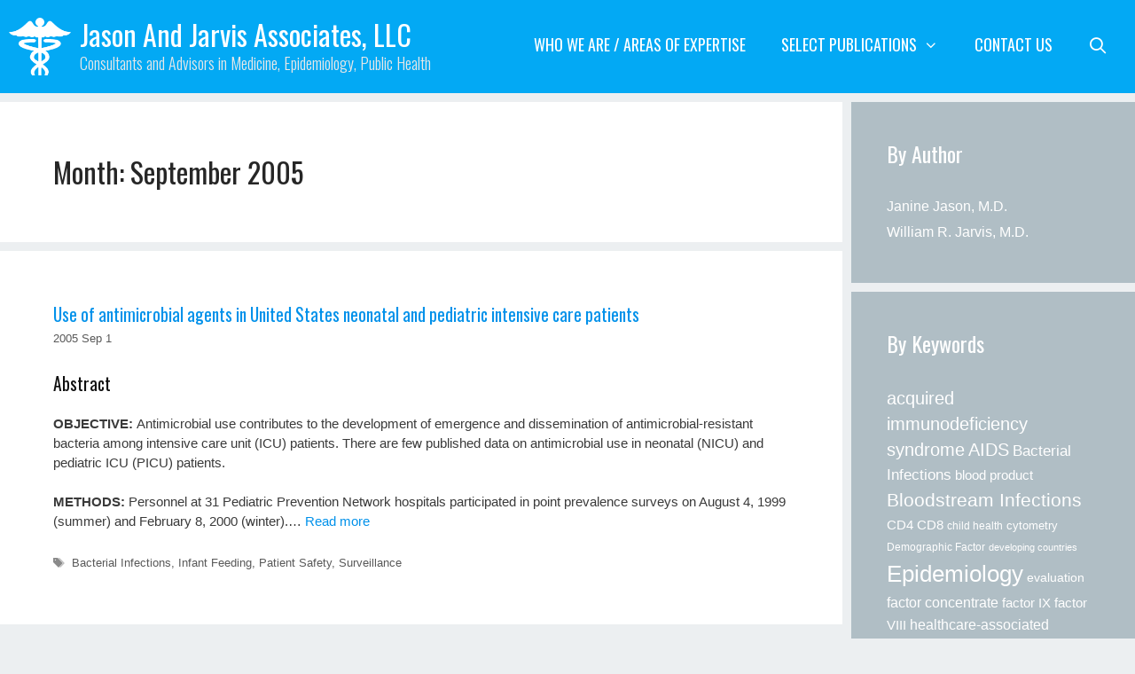

--- FILE ---
content_type: text/html; charset=UTF-8
request_url: https://www.jasonandjarvis.com/2005/09/
body_size: 21457
content:
<!DOCTYPE html>
<html dir="ltr"  xmlns="http://www.w3.org/1999/xhtml" prefix="" lang="en-US">
<head>
	<meta charset="UTF-8">
	
<!-- BEGIN Metadata added by the Add-Meta-Tags WordPress plugin -->
<meta name="robots" content="noindex,follow" />
<!-- END Metadata added by the Add-Meta-Tags WordPress plugin -->

<title>September, 2005 | Jason and Jarvis Associates, LLC</title>

		<!-- All in One SEO 4.9.3 - aioseo.com -->
	<meta name="robots" content="noindex, max-image-preview:large" />
	<link rel="canonical" href="https://www.jasonandjarvis.com/2005/09/" />
	<meta name="generator" content="All in One SEO (AIOSEO) 4.9.3" />
		<script type="application/ld+json" class="aioseo-schema">
			{"@context":"https:\/\/schema.org","@graph":[{"@type":"BreadcrumbList","@id":"https:\/\/www.jasonandjarvis.com\/2005\/09\/#breadcrumblist","itemListElement":[{"@type":"ListItem","@id":"https:\/\/www.jasonandjarvis.com#listItem","position":1,"name":"Home","item":"https:\/\/www.jasonandjarvis.com","nextItem":{"@type":"ListItem","@id":"https:\/\/www.jasonandjarvis.com\/2005\/#listItem","name":2005}},{"@type":"ListItem","@id":"https:\/\/www.jasonandjarvis.com\/2005\/#listItem","position":2,"name":2005,"item":"https:\/\/www.jasonandjarvis.com\/2005\/","nextItem":{"@type":"ListItem","@id":"https:\/\/www.jasonandjarvis.com\/2005\/09\/#listItem","name":"09"},"previousItem":{"@type":"ListItem","@id":"https:\/\/www.jasonandjarvis.com#listItem","name":"Home"}},{"@type":"ListItem","@id":"https:\/\/www.jasonandjarvis.com\/2005\/09\/#listItem","position":3,"name":"09","previousItem":{"@type":"ListItem","@id":"https:\/\/www.jasonandjarvis.com\/2005\/#listItem","name":2005}}]},{"@type":"CollectionPage","@id":"https:\/\/www.jasonandjarvis.com\/2005\/09\/#collectionpage","url":"https:\/\/www.jasonandjarvis.com\/2005\/09\/","name":"September, 2005 | Jason and Jarvis Associates, LLC","inLanguage":"en-US","isPartOf":{"@id":"https:\/\/www.jasonandjarvis.com\/#website"},"breadcrumb":{"@id":"https:\/\/www.jasonandjarvis.com\/2005\/09\/#breadcrumblist"}},{"@type":"Organization","@id":"https:\/\/www.jasonandjarvis.com\/#organization","name":"Jason and Jarvis Associates, LLC","description":"Consultants and Advisors in Medicine, Epidemiology, Public Health","url":"https:\/\/www.jasonandjarvis.com\/","logo":{"@type":"ImageObject","url":"https:\/\/www.jasonandjarvis.com\/wp-content\/uploads\/2022\/11\/logo.png","@id":"https:\/\/www.jasonandjarvis.com\/2005\/09\/#organizationLogo","width":1046,"height":186},"image":{"@id":"https:\/\/www.jasonandjarvis.com\/2005\/09\/#organizationLogo"}},{"@type":"WebSite","@id":"https:\/\/www.jasonandjarvis.com\/#website","url":"https:\/\/www.jasonandjarvis.com\/","name":"Jason and Jarvis Associates, LLC","description":"Consultants and Advisors in Medicine, Epidemiology, Public Health","inLanguage":"en-US","publisher":{"@id":"https:\/\/www.jasonandjarvis.com\/#organization"}}]}
		</script>
		<!-- All in One SEO -->

<meta name="viewport" content="width=device-width, initial-scale=1"><!-- Jetpack Site Verification Tags -->
<meta name="google-site-verification" content="_XWgqFPuyGQtaqNo7qL_ovck6F65IkzIODhhohNLCc8" />
<link rel='dns-prefetch' href='//www.googletagmanager.com' />
<link href='https://fonts.gstatic.com' crossorigin rel='preconnect' />
<link href='https://fonts.googleapis.com' crossorigin rel='preconnect' />
<link rel="alternate" type="application/rss+xml" title="Jason and Jarvis Associates, LLC &raquo; Feed" href="https://www.jasonandjarvis.com/feed/" />
<link rel="alternate" type="application/rss+xml" title="Jason and Jarvis Associates, LLC &raquo; Comments Feed" href="https://www.jasonandjarvis.com/comments/feed/" />
<style id='wp-img-auto-sizes-contain-inline-css'>
img:is([sizes=auto i],[sizes^="auto," i]){contain-intrinsic-size:3000px 1500px}
/*# sourceURL=wp-img-auto-sizes-contain-inline-css */
</style>
<link rel='stylesheet' id='generate-fonts-css' href='//fonts.googleapis.com/css?family=Oswald:300,regular,700' media='all' />
<style id='wp-emoji-styles-inline-css'>

	img.wp-smiley, img.emoji {
		display: inline !important;
		border: none !important;
		box-shadow: none !important;
		height: 1em !important;
		width: 1em !important;
		margin: 0 0.07em !important;
		vertical-align: -0.1em !important;
		background: none !important;
		padding: 0 !important;
	}
/*# sourceURL=wp-emoji-styles-inline-css */
</style>
<style id='wp-block-library-inline-css'>
:root{
  --wp-block-synced-color:#7a00df;
  --wp-block-synced-color--rgb:122, 0, 223;
  --wp-bound-block-color:var(--wp-block-synced-color);
  --wp-editor-canvas-background:#ddd;
  --wp-admin-theme-color:#007cba;
  --wp-admin-theme-color--rgb:0, 124, 186;
  --wp-admin-theme-color-darker-10:#006ba1;
  --wp-admin-theme-color-darker-10--rgb:0, 107, 160.5;
  --wp-admin-theme-color-darker-20:#005a87;
  --wp-admin-theme-color-darker-20--rgb:0, 90, 135;
  --wp-admin-border-width-focus:2px;
}
@media (min-resolution:192dpi){
  :root{
    --wp-admin-border-width-focus:1.5px;
  }
}
.wp-element-button{
  cursor:pointer;
}

:root .has-very-light-gray-background-color{
  background-color:#eee;
}
:root .has-very-dark-gray-background-color{
  background-color:#313131;
}
:root .has-very-light-gray-color{
  color:#eee;
}
:root .has-very-dark-gray-color{
  color:#313131;
}
:root .has-vivid-green-cyan-to-vivid-cyan-blue-gradient-background{
  background:linear-gradient(135deg, #00d084, #0693e3);
}
:root .has-purple-crush-gradient-background{
  background:linear-gradient(135deg, #34e2e4, #4721fb 50%, #ab1dfe);
}
:root .has-hazy-dawn-gradient-background{
  background:linear-gradient(135deg, #faaca8, #dad0ec);
}
:root .has-subdued-olive-gradient-background{
  background:linear-gradient(135deg, #fafae1, #67a671);
}
:root .has-atomic-cream-gradient-background{
  background:linear-gradient(135deg, #fdd79a, #004a59);
}
:root .has-nightshade-gradient-background{
  background:linear-gradient(135deg, #330968, #31cdcf);
}
:root .has-midnight-gradient-background{
  background:linear-gradient(135deg, #020381, #2874fc);
}
:root{
  --wp--preset--font-size--normal:16px;
  --wp--preset--font-size--huge:42px;
}

.has-regular-font-size{
  font-size:1em;
}

.has-larger-font-size{
  font-size:2.625em;
}

.has-normal-font-size{
  font-size:var(--wp--preset--font-size--normal);
}

.has-huge-font-size{
  font-size:var(--wp--preset--font-size--huge);
}

.has-text-align-center{
  text-align:center;
}

.has-text-align-left{
  text-align:left;
}

.has-text-align-right{
  text-align:right;
}

.has-fit-text{
  white-space:nowrap !important;
}

#end-resizable-editor-section{
  display:none;
}

.aligncenter{
  clear:both;
}

.items-justified-left{
  justify-content:flex-start;
}

.items-justified-center{
  justify-content:center;
}

.items-justified-right{
  justify-content:flex-end;
}

.items-justified-space-between{
  justify-content:space-between;
}

.screen-reader-text{
  border:0;
  clip-path:inset(50%);
  height:1px;
  margin:-1px;
  overflow:hidden;
  padding:0;
  position:absolute;
  width:1px;
  word-wrap:normal !important;
}

.screen-reader-text:focus{
  background-color:#ddd;
  clip-path:none;
  color:#444;
  display:block;
  font-size:1em;
  height:auto;
  left:5px;
  line-height:normal;
  padding:15px 23px 14px;
  text-decoration:none;
  top:5px;
  width:auto;
  z-index:100000;
}
html :where(.has-border-color){
  border-style:solid;
}

html :where([style*=border-top-color]){
  border-top-style:solid;
}

html :where([style*=border-right-color]){
  border-right-style:solid;
}

html :where([style*=border-bottom-color]){
  border-bottom-style:solid;
}

html :where([style*=border-left-color]){
  border-left-style:solid;
}

html :where([style*=border-width]){
  border-style:solid;
}

html :where([style*=border-top-width]){
  border-top-style:solid;
}

html :where([style*=border-right-width]){
  border-right-style:solid;
}

html :where([style*=border-bottom-width]){
  border-bottom-style:solid;
}

html :where([style*=border-left-width]){
  border-left-style:solid;
}
html :where(img[class*=wp-image-]){
  height:auto;
  max-width:100%;
}
:where(figure){
  margin:0 0 1em;
}

html :where(.is-position-sticky){
  --wp-admin--admin-bar--position-offset:var(--wp-admin--admin-bar--height, 0px);
}

@media screen and (max-width:600px){
  html :where(.is-position-sticky){
    --wp-admin--admin-bar--position-offset:0px;
  }
}

/*# sourceURL=wp-block-library-inline-css */
</style><style id='global-styles-inline-css'>
:root{--wp--preset--aspect-ratio--square: 1;--wp--preset--aspect-ratio--4-3: 4/3;--wp--preset--aspect-ratio--3-4: 3/4;--wp--preset--aspect-ratio--3-2: 3/2;--wp--preset--aspect-ratio--2-3: 2/3;--wp--preset--aspect-ratio--16-9: 16/9;--wp--preset--aspect-ratio--9-16: 9/16;--wp--preset--color--black: #000000;--wp--preset--color--cyan-bluish-gray: #abb8c3;--wp--preset--color--white: #ffffff;--wp--preset--color--pale-pink: #f78da7;--wp--preset--color--vivid-red: #cf2e2e;--wp--preset--color--luminous-vivid-orange: #ff6900;--wp--preset--color--luminous-vivid-amber: #fcb900;--wp--preset--color--light-green-cyan: #7bdcb5;--wp--preset--color--vivid-green-cyan: #00d084;--wp--preset--color--pale-cyan-blue: #8ed1fc;--wp--preset--color--vivid-cyan-blue: #0693e3;--wp--preset--color--vivid-purple: #9b51e0;--wp--preset--color--contrast: var(--contrast);--wp--preset--color--contrast-2: var(--contrast-2);--wp--preset--color--contrast-3: var(--contrast-3);--wp--preset--color--base: var(--base);--wp--preset--color--base-2: var(--base-2);--wp--preset--color--base-3: var(--base-3);--wp--preset--color--accent: var(--accent);--wp--preset--gradient--vivid-cyan-blue-to-vivid-purple: linear-gradient(135deg,rgb(6,147,227) 0%,rgb(155,81,224) 100%);--wp--preset--gradient--light-green-cyan-to-vivid-green-cyan: linear-gradient(135deg,rgb(122,220,180) 0%,rgb(0,208,130) 100%);--wp--preset--gradient--luminous-vivid-amber-to-luminous-vivid-orange: linear-gradient(135deg,rgb(252,185,0) 0%,rgb(255,105,0) 100%);--wp--preset--gradient--luminous-vivid-orange-to-vivid-red: linear-gradient(135deg,rgb(255,105,0) 0%,rgb(207,46,46) 100%);--wp--preset--gradient--very-light-gray-to-cyan-bluish-gray: linear-gradient(135deg,rgb(238,238,238) 0%,rgb(169,184,195) 100%);--wp--preset--gradient--cool-to-warm-spectrum: linear-gradient(135deg,rgb(74,234,220) 0%,rgb(151,120,209) 20%,rgb(207,42,186) 40%,rgb(238,44,130) 60%,rgb(251,105,98) 80%,rgb(254,248,76) 100%);--wp--preset--gradient--blush-light-purple: linear-gradient(135deg,rgb(255,206,236) 0%,rgb(152,150,240) 100%);--wp--preset--gradient--blush-bordeaux: linear-gradient(135deg,rgb(254,205,165) 0%,rgb(254,45,45) 50%,rgb(107,0,62) 100%);--wp--preset--gradient--luminous-dusk: linear-gradient(135deg,rgb(255,203,112) 0%,rgb(199,81,192) 50%,rgb(65,88,208) 100%);--wp--preset--gradient--pale-ocean: linear-gradient(135deg,rgb(255,245,203) 0%,rgb(182,227,212) 50%,rgb(51,167,181) 100%);--wp--preset--gradient--electric-grass: linear-gradient(135deg,rgb(202,248,128) 0%,rgb(113,206,126) 100%);--wp--preset--gradient--midnight: linear-gradient(135deg,rgb(2,3,129) 0%,rgb(40,116,252) 100%);--wp--preset--font-size--small: 13px;--wp--preset--font-size--medium: 20px;--wp--preset--font-size--large: 36px;--wp--preset--font-size--x-large: 42px;--wp--preset--spacing--20: 0.44rem;--wp--preset--spacing--30: 0.67rem;--wp--preset--spacing--40: 1rem;--wp--preset--spacing--50: 1.5rem;--wp--preset--spacing--60: 2.25rem;--wp--preset--spacing--70: 3.38rem;--wp--preset--spacing--80: 5.06rem;--wp--preset--shadow--natural: 6px 6px 9px rgba(0, 0, 0, 0.2);--wp--preset--shadow--deep: 12px 12px 50px rgba(0, 0, 0, 0.4);--wp--preset--shadow--sharp: 6px 6px 0px rgba(0, 0, 0, 0.2);--wp--preset--shadow--outlined: 6px 6px 0px -3px rgb(255, 255, 255), 6px 6px rgb(0, 0, 0);--wp--preset--shadow--crisp: 6px 6px 0px rgb(0, 0, 0);}:where(.is-layout-flex){gap: 0.5em;}:where(.is-layout-grid){gap: 0.5em;}body .is-layout-flex{display: flex;}.is-layout-flex{flex-wrap: wrap;align-items: center;}.is-layout-flex > :is(*, div){margin: 0;}body .is-layout-grid{display: grid;}.is-layout-grid > :is(*, div){margin: 0;}:where(.wp-block-columns.is-layout-flex){gap: 2em;}:where(.wp-block-columns.is-layout-grid){gap: 2em;}:where(.wp-block-post-template.is-layout-flex){gap: 1.25em;}:where(.wp-block-post-template.is-layout-grid){gap: 1.25em;}.has-black-color{color: var(--wp--preset--color--black) !important;}.has-cyan-bluish-gray-color{color: var(--wp--preset--color--cyan-bluish-gray) !important;}.has-white-color{color: var(--wp--preset--color--white) !important;}.has-pale-pink-color{color: var(--wp--preset--color--pale-pink) !important;}.has-vivid-red-color{color: var(--wp--preset--color--vivid-red) !important;}.has-luminous-vivid-orange-color{color: var(--wp--preset--color--luminous-vivid-orange) !important;}.has-luminous-vivid-amber-color{color: var(--wp--preset--color--luminous-vivid-amber) !important;}.has-light-green-cyan-color{color: var(--wp--preset--color--light-green-cyan) !important;}.has-vivid-green-cyan-color{color: var(--wp--preset--color--vivid-green-cyan) !important;}.has-pale-cyan-blue-color{color: var(--wp--preset--color--pale-cyan-blue) !important;}.has-vivid-cyan-blue-color{color: var(--wp--preset--color--vivid-cyan-blue) !important;}.has-vivid-purple-color{color: var(--wp--preset--color--vivid-purple) !important;}.has-black-background-color{background-color: var(--wp--preset--color--black) !important;}.has-cyan-bluish-gray-background-color{background-color: var(--wp--preset--color--cyan-bluish-gray) !important;}.has-white-background-color{background-color: var(--wp--preset--color--white) !important;}.has-pale-pink-background-color{background-color: var(--wp--preset--color--pale-pink) !important;}.has-vivid-red-background-color{background-color: var(--wp--preset--color--vivid-red) !important;}.has-luminous-vivid-orange-background-color{background-color: var(--wp--preset--color--luminous-vivid-orange) !important;}.has-luminous-vivid-amber-background-color{background-color: var(--wp--preset--color--luminous-vivid-amber) !important;}.has-light-green-cyan-background-color{background-color: var(--wp--preset--color--light-green-cyan) !important;}.has-vivid-green-cyan-background-color{background-color: var(--wp--preset--color--vivid-green-cyan) !important;}.has-pale-cyan-blue-background-color{background-color: var(--wp--preset--color--pale-cyan-blue) !important;}.has-vivid-cyan-blue-background-color{background-color: var(--wp--preset--color--vivid-cyan-blue) !important;}.has-vivid-purple-background-color{background-color: var(--wp--preset--color--vivid-purple) !important;}.has-black-border-color{border-color: var(--wp--preset--color--black) !important;}.has-cyan-bluish-gray-border-color{border-color: var(--wp--preset--color--cyan-bluish-gray) !important;}.has-white-border-color{border-color: var(--wp--preset--color--white) !important;}.has-pale-pink-border-color{border-color: var(--wp--preset--color--pale-pink) !important;}.has-vivid-red-border-color{border-color: var(--wp--preset--color--vivid-red) !important;}.has-luminous-vivid-orange-border-color{border-color: var(--wp--preset--color--luminous-vivid-orange) !important;}.has-luminous-vivid-amber-border-color{border-color: var(--wp--preset--color--luminous-vivid-amber) !important;}.has-light-green-cyan-border-color{border-color: var(--wp--preset--color--light-green-cyan) !important;}.has-vivid-green-cyan-border-color{border-color: var(--wp--preset--color--vivid-green-cyan) !important;}.has-pale-cyan-blue-border-color{border-color: var(--wp--preset--color--pale-cyan-blue) !important;}.has-vivid-cyan-blue-border-color{border-color: var(--wp--preset--color--vivid-cyan-blue) !important;}.has-vivid-purple-border-color{border-color: var(--wp--preset--color--vivid-purple) !important;}.has-vivid-cyan-blue-to-vivid-purple-gradient-background{background: var(--wp--preset--gradient--vivid-cyan-blue-to-vivid-purple) !important;}.has-light-green-cyan-to-vivid-green-cyan-gradient-background{background: var(--wp--preset--gradient--light-green-cyan-to-vivid-green-cyan) !important;}.has-luminous-vivid-amber-to-luminous-vivid-orange-gradient-background{background: var(--wp--preset--gradient--luminous-vivid-amber-to-luminous-vivid-orange) !important;}.has-luminous-vivid-orange-to-vivid-red-gradient-background{background: var(--wp--preset--gradient--luminous-vivid-orange-to-vivid-red) !important;}.has-very-light-gray-to-cyan-bluish-gray-gradient-background{background: var(--wp--preset--gradient--very-light-gray-to-cyan-bluish-gray) !important;}.has-cool-to-warm-spectrum-gradient-background{background: var(--wp--preset--gradient--cool-to-warm-spectrum) !important;}.has-blush-light-purple-gradient-background{background: var(--wp--preset--gradient--blush-light-purple) !important;}.has-blush-bordeaux-gradient-background{background: var(--wp--preset--gradient--blush-bordeaux) !important;}.has-luminous-dusk-gradient-background{background: var(--wp--preset--gradient--luminous-dusk) !important;}.has-pale-ocean-gradient-background{background: var(--wp--preset--gradient--pale-ocean) !important;}.has-electric-grass-gradient-background{background: var(--wp--preset--gradient--electric-grass) !important;}.has-midnight-gradient-background{background: var(--wp--preset--gradient--midnight) !important;}.has-small-font-size{font-size: var(--wp--preset--font-size--small) !important;}.has-medium-font-size{font-size: var(--wp--preset--font-size--medium) !important;}.has-large-font-size{font-size: var(--wp--preset--font-size--large) !important;}.has-x-large-font-size{font-size: var(--wp--preset--font-size--x-large) !important;}
/*# sourceURL=global-styles-inline-css */
</style>
<style id='core-block-supports-inline-css'>
/**
 * Core styles: block-supports
 */

/*# sourceURL=core-block-supports-inline-css */
</style>

<style id='classic-theme-styles-inline-css'>
/**
 * These rules are needed for backwards compatibility.
 * They should match the button element rules in the base theme.json file.
 */
.wp-block-button__link {
	color: #ffffff;
	background-color: #32373c;
	border-radius: 9999px; /* 100% causes an oval, but any explicit but really high value retains the pill shape. */

	/* This needs a low specificity so it won't override the rules from the button element if defined in theme.json. */
	box-shadow: none;
	text-decoration: none;

	/* The extra 2px are added to size solids the same as the outline versions.*/
	padding: calc(0.667em + 2px) calc(1.333em + 2px);

	font-size: 1.125em;
}

.wp-block-file__button {
	background: #32373c;
	color: #ffffff;
	text-decoration: none;
}

/*# sourceURL=/wp-includes/css/classic-themes.css */
</style>
<link rel='stylesheet' id='rbuilder-styling-css' href='https://www.jasonandjarvis.com/wp-content/plugins/resume-builder/dist/main.css?ver=3.2' media='all' />
<link rel='stylesheet' id='textext-core-css' href='https://www.jasonandjarvis.com/wp-content/plugins/pubmed-posts/textext/css/textext.core.css?ver=1.3.1' media='all' />
<link rel='stylesheet' id='textext-tags-css' href='https://www.jasonandjarvis.com/wp-content/plugins/pubmed-posts/textext/css/textext.plugin.tags.css?ver=1.3.1' media='all' />
<link rel='stylesheet' id='textext-arrow-css' href='https://www.jasonandjarvis.com/wp-content/plugins/pubmed-posts/textext/css/textext.plugin.arrow.css?ver=1.3.1' media='all' />
<link rel='stylesheet' id='textext-prompt-css' href='https://www.jasonandjarvis.com/wp-content/plugins/pubmed-posts/textext/css/textext.plugin.prompt.css?ver=1.3.1' media='all' />
<link rel='stylesheet' id='textext-autocomplete-css' href='https://www.jasonandjarvis.com/wp-content/plugins/pubmed-posts/textext/css/textext.plugin.autocomplete.css?ver=1.3.1' media='all' />
<link rel='stylesheet' id='pubmed-front-css' href='https://www.jasonandjarvis.com/wp-content/plugins/pubmed-posts/style.css?ver=1.1.1' media='all' />
<link rel='stylesheet' id='generate-style-grid-css' href='https://www.jasonandjarvis.com/wp-content/themes/generatepress/assets/css/unsemantic-grid.css?ver=3.6.1' media='all' />
<link rel='stylesheet' id='generate-style-css' href='https://www.jasonandjarvis.com/wp-content/themes/generatepress/assets/css/style.css?ver=3.6.1' media='all' />
<style id='generate-style-inline-css'>
.byline, .single .byline, .group-blog .byline{display:none;}.cat-links{display:none;}.comments-link{display:none;}
.site-header {background-color: #03a9f4; color: #232323; }.site-header a {color: #3a3a3a; }.main-title a,.main-title a:hover,.main-title a:visited {color: #ffffff; }.site-description {color: #e8e8e8; }.main-navigation,  .main-navigation ul ul {background-color: #03a9f4; }.navigation-search input[type="search"],.navigation-search input[type="search"]:active {color: #ffffff; background-color: #4fc3f7; }.navigation-search input[type="search"]:focus {color: #ffffff; background-color: #4fc3f7; }.main-navigation ul ul {background-color: #4fc3f7; }.main-navigation .main-nav ul li a,.menu-toggle {color: #ffffff; }.main-navigation .main-nav ul ul li a {color: #ffffff; }.main-navigation .main-nav ul li > a:hover, .main-navigation .main-nav ul li.sfHover > a {color: #ffffff; background-color: #4fc3f7; }.main-navigation .main-nav ul ul li > a:hover, .main-navigation .main-nav ul ul li.sfHover > a {color: #ffffff; background-color: #b3e5fc; }.main-navigation .main-nav ul .current-menu-item > a, .main-navigation .main-nav ul .current-menu-parent > a, .main-navigation .main-nav ul .current-menu-ancestor > a, .main-navigation .main-nav ul .current_page_item > a, .main-navigation .main-nav ul .current_page_parent > a, .main-navigation .main-nav ul .current_page_ancestor > a {color: #03a9f4; background-color: #ffffff; }.main-navigation .main-nav ul .current-menu-item > a:hover, .main-navigation .main-nav ul .current-menu-parent > a:hover, .main-navigation .main-nav ul .current-menu-ancestor > a:hover, .main-navigation .main-nav ul .current_page_item > a:hover, .main-navigation .main-nav ul .current_page_parent > a:hover, .main-navigation .main-nav ul .current_page_ancestor > a:hover, .main-navigation .main-nav ul .current-menu-item.sfHover > a, .main-navigation .main-nav ul .current-menu-parent.sfHover > a, .main-navigation .main-nav ul .current-menu-ancestor.sfHover > a, .main-navigation .main-nav ul .current_page_item.sfHover > a, .main-navigation .main-nav ul .current_page_parent.sfHover > a, .main-navigation .main-nav ul .current_page_ancestor.sfHover > a {color: #03a9f4; background-color: #ffffff; }.main-navigation .main-nav ul ul .current-menu-item > a, .main-navigation .main-nav ul ul .current-menu-parent > a, .main-navigation .main-nav ul ul .current-menu-ancestor > a, .main-navigation .main-nav ul ul .current_page_item > a, .main-navigation .main-nav ul ul .current_page_parent > a, .main-navigation .main-nav ul ul .current_page_ancestor > a {color: #4fc3f7; background-color: #ffffff; }.main-navigation .main-nav ul ul .current-menu-item > a:hover, .main-navigation .main-nav ul ul .current-menu-parent > a:hover, .main-navigation .main-nav ul ul .current-menu-ancestor > a:hover, .main-navigation .main-nav ul ul .current_page_item > a:hover, .main-navigation .main-nav ul ul .current_page_parent > a:hover, .main-navigation .main-nav ul ul .current_page_ancestor > a:hover,.main-navigation .main-nav ul ul .current-menu-item.sfHover > a, .main-navigation .main-nav ul ul .current-menu-parent.sfHover > a, .main-navigation .main-nav ul ul .current-menu-ancestor.sfHover > a, .main-navigation .main-nav ul ul .current_page_item.sfHover > a, .main-navigation .main-nav ul ul .current_page_parent.sfHover > a, .main-navigation .main-nav ul ul .current_page_ancestor.sfHover > a {color: #4fc3f7; background-color: #ffffff; }.inside-article, .comments-area, .page-header,.one-container .container,.paging-navigation,.inside-page-header {background-color: #ffffff; color: #3a3a3a; }.inside-article a, .inside-article a:visited,.paging-navigation a,.paging-navigation a:visited,.comments-area a,.comments-area a:visited,.page-header a,.page-header a:visited {color: #0091ea; }.entry-meta {color: #595959; }.entry-meta a, .entry-meta a:visited {color: #595959; }.entry-meta a:hover {color: #0473c1; }h1 {color: #262626; }h2 {color: #0f0f0f; }h3 {color: #282828; }.sidebar .widget {background-color: #b0bec5; color: #ffffff; }.sidebar .widget a, .sidebar .widget a:visited {color: #ffffff; }.sidebar .widget .widget-title {color: #ffffff; }.footer-widgets {background-color: #0288d1; color: #ffffff; }.footer-widgets a, .footer-widgets a:visited {color: #81d4fa; }.footer-widgets a:hover {color: #ffffff; }.footer-widgets .widget-title {color: #ffffff; }.site-info {background-color: #01579b; color: #ffffff; }.site-info a, .site-info a:visited {color: #ffffff; }.site-info a:hover {color: #606060; }input[type="text"], input[type="email"], input[type="url"], input[type="password"], input[type="search"], input[type="tel"], textarea {background-color: #fafafa; border-color: #cccccc; color: #666666; }input[type="text"]:focus, input[type="email"]:focus, input[type="url"]:focus, input[type="password"]:focus, input[type="search"]:focus, input[type="tel"]:focus, textarea:focus {background-color: #ffffff; color: #666666; border-color: #bfbfbf; }::-webkit-input-placeholder {color: #666666; opacity: 0.7; }:-moz-placeholder {color: #666666; opacity: 0.7; }::-moz-placeholder {color: #666666; opacity: 0.7; }:-ms-input-placeholder {color: #666666; opacity: 0.7; }button, html input[type="button"], input[type="reset"], input[type="submit"],.button,.button:visited {background-color: #666666; color: #FFFFFF; }button:hover, html input[type="button"]:hover, input[type="reset"]:hover, input[type="submit"]:hover,.button:hover,button:focus, html input[type="button"]:focus, input[type="reset"]:focus, input[type="submit"]:focus,.button:focus,button:active, html input[type="button"]:active, input[type="reset"]:active, input[type="submit"]:active,.button:active {background-color: #3f3f3f; color: #FFFFFF; }
.inside-header {padding-top: 20px; padding-right: 10px; padding-bottom: 20px; padding-left: 10px; }.separate-containers .inside-article, .separate-containers .comments-area, .separate-containers .page-header, .separate-containers .paging-navigation, .one-container .site-content {padding-top: 60px; padding-right: 60px; padding-bottom: 60px; padding-left: 60px; }.ignore-x-spacing {margin-right: -60px; margin-bottom: 60px; margin-left: -60px; }.ignore-xy-spacing {margin-top: -60px; margin-right: -60px; margin-bottom: 60px; margin-left: -60px; }.main-navigation .main-nav ul li a,			.menu-toggle {padding-left: 20px; padding-right: 20px; line-height: 60px; }.nav-float-right .main-navigation .main-nav ul li a {line-height: 60px; }.main-navigation .main-nav ul ul li a {padding-left: 20px; padding-right: 20px; padding-top: 10px; padding-bottom: 10px; }.main-navigation ul ul {top: 60px; }.navigation-search {height: 60px; line-height: 0px; }.navigation-search input {height: 60px; line-height: 0px; }.widget-area .widget {padding-top: 40px; padding-right: 40px; padding-bottom: 40px; padding-left: 40px; }.footer-widgets {padding-top: 40px; padding-right: 0px; padding-bottom: 40px; padding-left: 0px; }.site-info {padding-top: 20px; padding-right: 20px; padding-bottom: 20px; padding-left: 20px; }.right-sidebar.separate-containers .site-main {margin-top: 10px; margin-right: 10px; margin-bottom: 10px; margin-left: 0px; padding: 0px; }.left-sidebar.separate-containers .site-main {margin-top: 10px; margin-right: 0px; margin-bottom: 10px; margin-left: 10px; padding: 0px; }.both-sidebars.separate-containers .site-main {margin: 10px; padding: 0px; }.both-right.separate-containers .site-main {margin-top: 10px; margin-right: 10px; margin-bottom: 10px; margin-left: 0px; padding: 0px; }.separate-containers .site-main {margin-top: 10px; margin-bottom: 10px; padding: 0px; }.separate-containers .page-header-image, .separate-containers .page-header-content, .separate-containers .page-header-image-single, .separate-containers .page-header-content-single {margin-top: 10px; }.both-left.separate-containers .site-main {margin-top: 10px; margin-right: 0px; margin-bottom: 10px; margin-left: 10px; padding: 0px; }.separate-containers .inside-right-sidebar, .inside-left-sidebar {margin-top: 10px; margin-bottom: 10px; padding-top: 0px; padding-bottom: 0px; }.separate-containers .widget, .separate-containers .hentry, .separate-containers .page-header, .widget-area .main-navigation {margin-bottom: 10px; }.both-left.separate-containers .inside-left-sidebar {margin-right: 5px; padding-right: 0px; }.both-left.separate-containers .inside-right-sidebar {margin-left: 5px; padding-left: 0px; }.both-right.separate-containers .inside-left-sidebar {margin-right: 5px; padding-right: 0px; }.both-right.separate-containers .inside-right-sidebar {margin-left: 5px; padding-left: 0px; }
body, button, input, select, textarea {font-family: Arial, Helvetica, sans-serif; font-weight: normal; text-transform: none; font-size: 15px; }.main-title {font-family: "Oswald", sans-serif; font-weight: 400; text-transform: capitalize; font-size: 32px; }.site-description {font-family: "Oswald", sans-serif; font-weight: 200; text-transform: none; font-size: 18px; }.main-navigation a, .menu-toggle {font-family: "Oswald", sans-serif; font-weight: 500; text-transform: uppercase; font-size: 18px; }.main-navigation .main-nav ul ul li a {font-size: 15px; }.widget-title {font-family: "Oswald", sans-serif; font-weight: normal; text-transform: none; font-size: 24px; }.sidebar .widget, .footer-widgets .widget {font-size: 16px; }h1 {font-family: "Oswald", sans-serif; font-weight: 500; text-transform: none; font-size: 32px; }h2 {font-family: "Oswald", sans-serif; font-weight: 400; text-transform: none; font-size: 25px; }h3 {font-family: Georgia, Times New Roman, Times, serif; font-weight: normal; text-transform: none; font-size: 20px; }
@media (max-width: 1510px) {.main-navigation .sticky-logo {margin-left: 10px;}}.main-navigation .sticky-logo {display: none;}.main-navigation.navigation-clone .sticky-logo, .main-navigation.is_stuck .sticky-logo {float: left;display: block;padding-top: 10px;margin-right: 10px;}@media (max-width: 768px) {.main-navigation.is_stuck .menu-toggle, .main-navigation.navigation-clone .menu-toggle {display: inline-block;float: right;clear: none;width:auto;}}.main-navigation .sticky-logo, .main-navigation .sticky-logo img {height:40px;}.main-navigation.grid-container .sticky-logo {margin-left: 10px;}.gen-sidebar-nav .main-navigation .sticky-logo {display:none;}
body{background-color:#eceff1;color:#282828;}a{color:#0091ea;}a:hover, a:focus, a:active{color:#000000;}body .grid-container{max-width:1500px;}.wp-block-group__inner-container{max-width:1500px;margin-left:auto;margin-right:auto;}.generate-back-to-top{font-size:20px;border-radius:3px;position:fixed;bottom:30px;right:30px;line-height:40px;width:40px;text-align:center;z-index:10;transition:opacity 300ms ease-in-out;opacity:0.1;transform:translateY(1000px);}.generate-back-to-top__show{opacity:1;transform:translateY(0);}.navigation-search{position:absolute;left:-99999px;pointer-events:none;visibility:hidden;z-index:20;width:100%;top:0;transition:opacity 100ms ease-in-out;opacity:0;}.navigation-search.nav-search-active{left:0;right:0;pointer-events:auto;visibility:visible;opacity:1;}.navigation-search input[type="search"]{outline:0;border:0;vertical-align:bottom;line-height:1;opacity:0.9;width:100%;z-index:20;border-radius:0;-webkit-appearance:none;height:60px;}.navigation-search input::-ms-clear{display:none;width:0;height:0;}.navigation-search input::-ms-reveal{display:none;width:0;height:0;}.navigation-search input::-webkit-search-decoration, .navigation-search input::-webkit-search-cancel-button, .navigation-search input::-webkit-search-results-button, .navigation-search input::-webkit-search-results-decoration{display:none;}.main-navigation li.search-item{z-index:21;}li.search-item.active{transition:opacity 100ms ease-in-out;}.nav-left-sidebar .main-navigation li.search-item.active,.nav-right-sidebar .main-navigation li.search-item.active{width:auto;display:inline-block;float:right;}.gen-sidebar-nav .navigation-search{top:auto;bottom:0;}:root{--contrast:#222222;--contrast-2:#575760;--contrast-3:#b2b2be;--base:#f0f0f0;--base-2:#f7f8f9;--base-3:#ffffff;--accent:#1e73be;}:root .has-contrast-color{color:var(--contrast);}:root .has-contrast-background-color{background-color:var(--contrast);}:root .has-contrast-2-color{color:var(--contrast-2);}:root .has-contrast-2-background-color{background-color:var(--contrast-2);}:root .has-contrast-3-color{color:var(--contrast-3);}:root .has-contrast-3-background-color{background-color:var(--contrast-3);}:root .has-base-color{color:var(--base);}:root .has-base-background-color{background-color:var(--base);}:root .has-base-2-color{color:var(--base-2);}:root .has-base-2-background-color{background-color:var(--base-2);}:root .has-base-3-color{color:var(--base-3);}:root .has-base-3-background-color{background-color:var(--base-3);}:root .has-accent-color{color:var(--accent);}:root .has-accent-background-color{background-color:var(--accent);}body, button, input, select, textarea {font-family: Arial, Helvetica, sans-serif; font-weight: normal; text-transform: none; font-size: 15px; }.main-title {font-family: "Oswald", sans-serif; font-weight: 400; text-transform: capitalize; font-size: 32px; }.site-description {font-family: "Oswald", sans-serif; font-weight: 200; text-transform: none; font-size: 18px; }.main-navigation a, .menu-toggle {font-family: "Oswald", sans-serif; font-weight: 500; text-transform: uppercase; font-size: 18px; }.main-navigation .main-nav ul ul li a {font-size: 15px; }.widget-title {font-family: "Oswald", sans-serif; font-weight: normal; text-transform: none; font-size: 24px; }.sidebar .widget, .footer-widgets .widget {font-size: 16px; }h1 {font-family: "Oswald", sans-serif; font-weight: 500; text-transform: none; font-size: 32px; }h2 {font-family: "Oswald", sans-serif; font-weight: 400; text-transform: none; font-size: 25px; }h3 {font-family: Georgia, Times New Roman, Times, serif; font-weight: normal; text-transform: none; font-size: 20px; }.site-header {background-color: #03a9f4; color: #232323; }.site-header a {color: #3a3a3a; }.main-title a,.main-title a:hover,.main-title a:visited {color: #ffffff; }.site-description {color: #e8e8e8; }.main-navigation,  .main-navigation ul ul {background-color: #03a9f4; }.navigation-search input[type="search"],.navigation-search input[type="search"]:active {color: #ffffff; background-color: #4fc3f7; }.navigation-search input[type="search"]:focus {color: #ffffff; background-color: #4fc3f7; }.main-navigation ul ul {background-color: #4fc3f7; }.main-navigation .main-nav ul li a,.menu-toggle {color: #ffffff; }.main-navigation .main-nav ul ul li a {color: #ffffff; }.main-navigation .main-nav ul li > a:hover, .main-navigation .main-nav ul li.sfHover > a {color: #ffffff; background-color: #4fc3f7; }.main-navigation .main-nav ul ul li > a:hover, .main-navigation .main-nav ul ul li.sfHover > a {color: #ffffff; background-color: #b3e5fc; }.main-navigation .main-nav ul .current-menu-item > a, .main-navigation .main-nav ul .current-menu-parent > a, .main-navigation .main-nav ul .current-menu-ancestor > a, .main-navigation .main-nav ul .current_page_item > a, .main-navigation .main-nav ul .current_page_parent > a, .main-navigation .main-nav ul .current_page_ancestor > a {color: #03a9f4; background-color: #ffffff; }.main-navigation .main-nav ul .current-menu-item > a:hover, .main-navigation .main-nav ul .current-menu-parent > a:hover, .main-navigation .main-nav ul .current-menu-ancestor > a:hover, .main-navigation .main-nav ul .current_page_item > a:hover, .main-navigation .main-nav ul .current_page_parent > a:hover, .main-navigation .main-nav ul .current_page_ancestor > a:hover, .main-navigation .main-nav ul .current-menu-item.sfHover > a, .main-navigation .main-nav ul .current-menu-parent.sfHover > a, .main-navigation .main-nav ul .current-menu-ancestor.sfHover > a, .main-navigation .main-nav ul .current_page_item.sfHover > a, .main-navigation .main-nav ul .current_page_parent.sfHover > a, .main-navigation .main-nav ul .current_page_ancestor.sfHover > a {color: #03a9f4; background-color: #ffffff; }.main-navigation .main-nav ul ul .current-menu-item > a, .main-navigation .main-nav ul ul .current-menu-parent > a, .main-navigation .main-nav ul ul .current-menu-ancestor > a, .main-navigation .main-nav ul ul .current_page_item > a, .main-navigation .main-nav ul ul .current_page_parent > a, .main-navigation .main-nav ul ul .current_page_ancestor > a {color: #4fc3f7; background-color: #ffffff; }.main-navigation .main-nav ul ul .current-menu-item > a:hover, .main-navigation .main-nav ul ul .current-menu-parent > a:hover, .main-navigation .main-nav ul ul .current-menu-ancestor > a:hover, .main-navigation .main-nav ul ul .current_page_item > a:hover, .main-navigation .main-nav ul ul .current_page_parent > a:hover, .main-navigation .main-nav ul ul .current_page_ancestor > a:hover,.main-navigation .main-nav ul ul .current-menu-item.sfHover > a, .main-navigation .main-nav ul ul .current-menu-parent.sfHover > a, .main-navigation .main-nav ul ul .current-menu-ancestor.sfHover > a, .main-navigation .main-nav ul ul .current_page_item.sfHover > a, .main-navigation .main-nav ul ul .current_page_parent.sfHover > a, .main-navigation .main-nav ul ul .current_page_ancestor.sfHover > a {color: #4fc3f7; background-color: #ffffff; }.inside-article, .comments-area, .page-header,.one-container .container,.paging-navigation,.inside-page-header {background-color: #ffffff; color: #3a3a3a; }.inside-article a, .inside-article a:visited,.paging-navigation a,.paging-navigation a:visited,.comments-area a,.comments-area a:visited,.page-header a,.page-header a:visited {color: #0091ea; }.entry-meta {color: #595959; }.entry-meta a, .entry-meta a:visited {color: #595959; }.entry-meta a:hover {color: #0473c1; }h1 {color: #262626; }h2 {color: #0f0f0f; }h3 {color: #282828; }.sidebar .widget {background-color: #b0bec5; color: #ffffff; }.sidebar .widget a, .sidebar .widget a:visited {color: #ffffff; }.sidebar .widget .widget-title {color: #ffffff; }.footer-widgets {background-color: #0288d1; color: #ffffff; }.footer-widgets a, .footer-widgets a:visited {color: #81d4fa; }.footer-widgets a:hover {color: #ffffff; }.footer-widgets .widget-title {color: #ffffff; }.site-info {background-color: #01579b; color: #ffffff; }.site-info a, .site-info a:visited {color: #ffffff; }.site-info a:hover {color: #606060; }input[type="text"], input[type="email"], input[type="url"], input[type="password"], input[type="search"], input[type="tel"], textarea {background-color: #fafafa; border-color: #cccccc; color: #666666; }input[type="text"]:focus, input[type="email"]:focus, input[type="url"]:focus, input[type="password"]:focus, input[type="search"]:focus, input[type="tel"]:focus, textarea:focus {background-color: #ffffff; color: #666666; border-color: #bfbfbf; }::-webkit-input-placeholder {color: #666666; opacity: 0.7; }:-moz-placeholder {color: #666666; opacity: 0.7; }::-moz-placeholder {color: #666666; opacity: 0.7; }:-ms-input-placeholder {color: #666666; opacity: 0.7; }button, html input[type="button"], input[type="reset"], input[type="submit"],.button,.button:visited {background-color: #666666; color: #FFFFFF; }button:hover, html input[type="button"]:hover, input[type="reset"]:hover, input[type="submit"]:hover,.button:hover,button:focus, html input[type="button"]:focus, input[type="reset"]:focus, input[type="submit"]:focus,.button:focus,button:active, html input[type="button"]:active, input[type="reset"]:active, input[type="submit"]:active,.button:active {background-color: #3f3f3f; color: #FFFFFF; }.inside-header {padding-top: 20px; padding-right: 10px; padding-bottom: 20px; padding-left: 10px; }.separate-containers .inside-article, .separate-containers .comments-area, .separate-containers .page-header, .separate-containers .paging-navigation, .one-container .site-content {padding-top: 60px; padding-right: 60px; padding-bottom: 60px; padding-left: 60px; }.ignore-x-spacing {margin-right: -60px; margin-bottom: 60px; margin-left: -60px; }.ignore-xy-spacing {margin-top: -60px; margin-right: -60px; margin-bottom: 60px; margin-left: -60px; }.main-navigation .main-nav ul li a,			.menu-toggle {padding-left: 20px; padding-right: 20px; line-height: 60px; }.nav-float-right .main-navigation .main-nav ul li a {line-height: 60px; }.main-navigation .main-nav ul ul li a {padding-left: 20px; padding-right: 20px; padding-top: 10px; padding-bottom: 10px; }.main-navigation ul ul {top: 60px; }.navigation-search {height: 60px; line-height: 0px; }.navigation-search input {height: 60px; line-height: 0px; }.widget-area .widget {padding-top: 40px; padding-right: 40px; padding-bottom: 40px; padding-left: 40px; }.footer-widgets {padding-top: 40px; padding-right: 0px; padding-bottom: 40px; padding-left: 0px; }.site-info {padding-top: 20px; padding-right: 20px; padding-bottom: 20px; padding-left: 20px; }.right-sidebar.separate-containers .site-main {margin-top: 10px; margin-right: 10px; margin-bottom: 10px; margin-left: 0px; padding: 0px; }.left-sidebar.separate-containers .site-main {margin-top: 10px; margin-right: 0px; margin-bottom: 10px; margin-left: 10px; padding: 0px; }.both-sidebars.separate-containers .site-main {margin: 10px; padding: 0px; }.both-right.separate-containers .site-main {margin-top: 10px; margin-right: 10px; margin-bottom: 10px; margin-left: 0px; padding: 0px; }.separate-containers .site-main {margin-top: 10px; margin-bottom: 10px; padding: 0px; }.separate-containers .page-header-image, .separate-containers .page-header-content, .separate-containers .page-header-image-single, .separate-containers .page-header-content-single {margin-top: 10px; }.both-left.separate-containers .site-main {margin-top: 10px; margin-right: 0px; margin-bottom: 10px; margin-left: 10px; padding: 0px; }.separate-containers .inside-right-sidebar, .inside-left-sidebar {margin-top: 10px; margin-bottom: 10px; padding-top: 0px; padding-bottom: 0px; }.separate-containers .widget, .separate-containers .hentry, .separate-containers .page-header, .widget-area .main-navigation {margin-bottom: 10px; }.both-left.separate-containers .inside-left-sidebar {margin-right: 5px; padding-right: 0px; }.both-left.separate-containers .inside-right-sidebar {margin-left: 5px; padding-left: 0px; }.both-right.separate-containers .inside-left-sidebar {margin-right: 5px; padding-right: 0px; }.both-right.separate-containers .inside-right-sidebar {margin-left: 5px; padding-left: 0px; }/* End cached CSS */@media (max-width:768px){.main-navigation .menu-toggle,.main-navigation .mobile-bar-items,.sidebar-nav-mobile:not(#sticky-placeholder){display:block;}.main-navigation ul,.gen-sidebar-nav{display:none;}[class*="nav-float-"] .site-header .inside-header > *{float:none;clear:both;}}
.main-navigation .slideout-toggle a:before,.slide-opened .slideout-overlay .slideout-exit:before{font-family:GeneratePress;}.slideout-navigation .dropdown-menu-toggle:before{content:"\f107" !important;}.slideout-navigation .sfHover > a .dropdown-menu-toggle:before{content:"\f106" !important;}
body {background-image: none; }.site-header {background-image: none; }.main-navigation,.menu-toggle {background-image: none; }.main-navigation .main-nav ul li a {background-image: none; }.main-navigation .main-nav ul li > a:hover, .main-navigation .main-nav ul li.sfHover > a {background-image: none; }.main-navigation .main-nav ul .current-menu-item > a, .main-navigation .main-nav ul .current-menu-parent > a, .main-navigation .main-nav ul .current-menu-ancestor > a, .main-navigation .main-nav ul .current_page_item > a, .main-navigation .main-nav ul .current_page_parent > a, .main-navigation .main-nav ul .current_page_ancestor > a {background-image: none; }.main-navigation .main-nav ul .current-menu-item > a:hover, .main-navigation .main-nav ul .current-menu-parent > a:hover, .main-navigation .main-nav ul .current-menu-ancestor > a:hover, .main-navigation .main-nav ul .current_page_item > a:hover, .main-navigation .main-nav ul .current_page_parent > a:hover, .main-navigation .main-nav ul .current_page_ancestor > a:hover, .main-navigation .main-nav ul .current-menu-item.sfHover > a, .main-navigation .main-nav ul .current-menu-parent.sfHover > a, .main-navigation .main-nav ul .current-menu-ancestor.sfHover > a, .main-navigation .main-nav ul .current_page_item.sfHover > a, .main-navigation .main-nav ul .current_page_parent.sfHover > a, .main-navigation .main-nav ul .current_page_ancestor.sfHover > a {background-image: none; }.main-navigation .main-nav ul ul li a {background-image: none; }.main-navigation .main-nav ul ul li > a:hover, .main-navigation .main-nav ul ul li.sfHover > a {background-image: none; }.main-navigation .main-nav ul ul .current-menu-item > a, .main-navigation .main-nav ul ul .current-menu-parent > a, .main-navigation .main-nav ul ul .current-menu-ancestor > a, .main-navigation .main-nav ul ul .current_page_item > a, .main-navigation .main-nav ul ul .current_page_parent > a, .main-navigation .main-nav ul ul .current_page_ancestor > a {background-image: none; }.main-navigation .main-nav ul ul .current-menu-item > a:hover, .main-navigation .main-nav ul ul .current-menu-parent > a:hover, .main-navigation .main-nav ul ul .current-menu-ancestor > a:hover, .main-navigation .main-nav ul ul .current_page_item > a:hover, .main-navigation .main-nav ul ul .current_page_parent > a:hover, .main-navigation .main-nav ul ul .current_page_ancestor > a:hover,.main-navigation .main-nav ul ul .current-menu-item.sfHover > a, .main-navigation .main-nav ul ul .current-menu-parent.sfHover > a, .main-navigation .main-nav ul ul .current-menu-ancestor.sfHover > a, .main-navigation .main-nav ul ul .current_page_item.sfHover > a, .main-navigation .main-nav ul ul .current_page_parent.sfHover > a, .main-navigation .main-nav ul ul .current_page_ancestor.sfHover > a {background-image: none; }.separate-containers .inside-article, .comments-area, .page-header,.one-container .container,.paging-navigation,.inside-page-header {background-image: none; }.sidebar .widget {background-image: none; }.footer-widgets {background-image: none; }.site-info {background-image: none; }
.separate-containers .inside-article .page-header-below-title, .one-container .inside-article .page-header-below-title {margin-top: 2em; }.inside-article .page-header-post-image {float: none; margin-right: 0px; }.vertical-center-container {display: table; width: 100%; }.vertical-center-enabled {display: table-cell; vertical-align: middle; }
/*# sourceURL=generate-style-inline-css */
</style>
<link rel='stylesheet' id='generate-mobile-style-css' href='https://www.jasonandjarvis.com/wp-content/themes/generatepress/assets/css/mobile.css?ver=3.6.1' media='all' />
<link rel='stylesheet' id='generate-font-icons-css' href='https://www.jasonandjarvis.com/wp-content/themes/generatepress/assets/css/components/font-icons.css?ver=3.6.1' media='all' />
<link rel='stylesheet' id='blog-styles-css' href='https://www.jasonandjarvis.com/wp-content/plugins/gp-premium/addons/generate-blog/functions/css/style.css?ver=6.9' media='all' />
<link rel='stylesheet' id='lgc-unsemantic-grid-responsive-tablet-css' href='https://www.jasonandjarvis.com/wp-content/plugins/lightweight-grid-columns/css/unsemantic-grid-responsive-tablet.css?ver=1.0' media='all' />
<link rel='stylesheet' id='pcs-styles-css' href='https://www.jasonandjarvis.com/wp-content/plugins/post-content-shortcodes/styles/default-styles.css?ver=1.0' media='screen' />
<script src="https://www.jasonandjarvis.com/wp-includes/js/jquery/jquery.js?ver=3.7.1" id="jquery-core-js"></script>
<script src="https://www.jasonandjarvis.com/wp-includes/js/jquery/jquery-migrate.js?ver=3.4.1" id="jquery-migrate-js"></script>
<script src="https://www.jasonandjarvis.com/wp-content/plugins/pubmed-posts/textext/js/textext.core.js?ver=1.3.1" id="textext-core-js"></script>
<script src="https://www.jasonandjarvis.com/wp-content/plugins/pubmed-posts/textext/js/textext.plugin.tags.js?ver=1.3.1" id="textext-tags-js"></script>
<script src="https://www.jasonandjarvis.com/wp-content/plugins/pubmed-posts/textext/js/textext.plugin.arrow.js?ver=1.3.1" id="textext-arrow-js"></script>
<script src="https://www.jasonandjarvis.com/wp-content/plugins/pubmed-posts/textext/js/textext.plugin.prompt.js?ver=1.3.1" id="textext-prompt-js"></script>
<script src="https://www.jasonandjarvis.com/wp-content/plugins/pubmed-posts/textext/js/textext.plugin.autocomplete.js?ver=1.3.1" id="textext-autocomplete-js"></script>
<script id="pubmed-front-js-extra">
var pubMedPosts = {"tags":"[\"acquired immunodeficiency\",\"acquired immunodeficiency syndrome\",\"activated T-cell\",\"acute HIV\",\"acute lymphoblastic leukemia\",\"acute monomyelocytic leukemia\",\"acute myeloblastic leukemia\",\"acute undifferentiated leukemia\",\"Adolescent\",\"Adult\",\"adult T-cell leukemia\",\"Africa\",\"age\",\"age difference; education; adult; formative evaluation; gender difference; health knowledge; information campaign; oral interview; race\",\"Age Specific Death Rate\",\"AIDS\",\"AIDS prevention message\",\"ALL\",\"allorecognition\",\"alpha-fetoprotein\",\"America\",\"America Responds to AIDS\",\"aminoglycosides\",\"AML\",\"AMML\",\"and Trichomonas vaginalis\",\"anergy\",\"anti-CD3\",\"antibiotic use\",\"antibody\",\"antibody deficiency\",\"antigen presentation\",\"antigen-binding receptor\",\"antigen-capture\",\"antigen-presenting cells\",\"aplastic crisis\",\"assessment\",\"asymptomatic\",\"at-risk\",\"at-risk behavior\",\"ataxia\",\"ataxia-telangiectasia\",\"ATL\",\"attack rate\",\"autoimmune disease\",\"automated measurement\",\"AVL\",\"B-cell\",\"B19\",\"bacteremia\",\"Bacterial Infections\",\"bacterial vaccine\",\"Bacterial Vaginosis\",\"battered child syndrome\",\"BCG\",\"BCG scar\",\"BCG vaccine\",\"behavior\",\"behavior change\",\"behavioral symptoms\",\"bisexual\",\"blood born infection\",\"blood born pathogen\",\"blood borne infections\",\"blood donor\",\"blood product\",\"blood product-associated infection\",\"blood products\",\"Bloodstream Infections\",\"brain damage\",\"breast feed\",\"breast milk\",\"breast-feeding\",\"breast-milk substitutes\",\"breastfeeding\",\"broadcast media\",\"BV\",\"caffeine\",\"cancer\",\"case definition\",\"case definition artifact\",\"case fatality ratio\",\"case-control study\",\"Cause of death\",\"cd\",\"CD14\",\"CD19\",\"CD25\",\"CD28\",\"CD3\",\"CD38\",\"CD4\",\"CD4 counts\",\"CD45\",\"CD71\",\"CD8\",\"CD80\",\"CD86\",\"CDC\",\"cell-specific cytokine\",\"cellular blood products\",\"cellular immunity\",\"cepacia\",\"characteristics\",\"characterization\",\"Child\",\"child abuse\",\"child abuse prevention\",\"child care\",\"child health\",\"child homicide\",\"child mortality\",\"child neglect\",\"chlamydia\",\"Chlamydia trachomatis\",\"chomosome\",\"chorioamnionitis\",\"clinical\",\"clinical care\",\"clinical outcome\",\"clotting factor\",\"cluster\",\"cofactor\",\"cohort study\",\"colonization\",\"commmunications research\",\"community-based organization\",\"Comparative Study\",\"comparison group\",\"comparison study\",\"complications\",\"comprehensive health care\",\"ConA\",\"concanavalin A\",\"concentrate\",\"concentrates\",\"condom\",\"continuous response\",\"core antigen\",\"correlation\",\"correlation coefficient\",\"cost assessment\",\"cost estimation\",\"counseling and testing\",\"Crime\",\"Cronobacter\",\"cryoprecipitate\",\"CTLA-4\",\"cystic fibrosis\",\"cytokine\",\"cytokine balance\",\"cytokine BCG scar\",\"cytokine profile\",\"cytomegalovirus\",\"cytometry\",\"cytoplasmic CD3\",\"cytoplasmic CD4\",\"cytoplasmic CD8\",\"cytoplasmic cytokine\",\"cytoplasmic T-cell antigens\",\"data collection\",\"Death Certificates\",\"Death Rate\",\"Death Records\",\"demographic\",\"Demographic Factor\",\"demographics\",\"demography\",\"dendritic cells\",\"Developed Countries\",\"developing countries\",\"development\",\"diabetes\",\"diagnosis\",\"diarrhea\",\"differentiation\",\"diphenylhydantoin\",\"diphtheria toxoid\",\"disease spectrum\",\"dosage level\",\"drug complication\",\"drug reaction\",\"economics\",\"education\",\"effectiveness testing\",\"efficacy\",\"efficacy evaluation\",\"efficacy testing\",\"ELISA\",\"emotional child abuse\",\"empiric antibiotics\",\"endemic\",\"endocrine\",\"endocrinological defects\",\"endocrinology\",\"enployment\",\"enteric disease\",\"env\",\"enzyme immunoassay\",\"epidemic\",\"epidemiologic study\",\"Epidemiology\",\"Error Sources\",\"erythema infectiosum\",\"ethnicity\",\"evaluation\",\"extrafamilial homicide\",\"extrafamilial violence\",\"factor\",\"factor concentrate\",\"factor concentrates\",\"factor deficiency\",\"factor IX\",\"factor VIII\",\"fatal child abuse\",\"fatality ratio\",\"Fc receptor\",\"feeding\",\"feeding mode\",\"Fifth disease\",\"filicide\",\"formative evaluation\",\"formula marketing\",\"foster care\",\"fracture\",\"Fungal Infections\",\"fungemia\",\"fungi\",\"furosemide\",\"gag\",\"gamma delta\",\"gastrointestinal\",\"gastrointestinal infection\",\"gender\",\"Genital infections\",\"geographic variability\",\"gonorrhea\",\"gp120\",\"gp160\",\"gp41\",\"gram-negative bacteria\",\"gram-positive bacteria\",\"growth\",\"growth delay\",\"growth retardation\",\"HAART\",\"hapten\",\"hard-to-reach population\",\"HBV\",\"HCV\",\"head injury\",\"health advertising\",\"health care\",\"health communication\",\"health communications\",\"health commununications\",\"health education\",\"health media messages\",\"health statistics\",\"health-related behavior\",\"healthcare\",\"healthcare costs\",\"healthcare provider education\",\"healthcare quality\",\"healthcare worker safety\",\"healthcare-associated HIV\",\"healthcare-associated infection\",\"heat inactivation\",\"heat-treat\",\"height-for-age\",\"helper T cell\",\"hematopoietic cells\",\"hemophilia\",\"hemophilia A\",\"hemophilia B\",\"hemophilia therapy\",\"hemophilia treatment\",\"hemophilia-AIDS\",\"Hepatitis\",\"Hepatitis B\",\"Hepatitis C\",\"herpes simplex\",\"herpes virus\",\"heterosexual\",\"heterosexual transmission\",\"HHV-8\",\"high-risk donor\",\"HIV\",\"HIV antibody\",\"HIV antigen\",\"hiv conversion\",\"HIV dementia\",\"HIV DNA\",\"HIV infection\",\"HIV p24\",\"HIV plasma RNA\",\"HIV Rev\",\"HIV serology\",\"HIV seropositive\",\"HIV testing\",\"HIV treatment\",\"HIV wasting syndrome\",\"HIV\\/AIDS\",\"HLA\",\"HLA DR\",\"HLADR\",\"home infusion\",\"homicide\",\"homosexual\",\"homosexual transmission\",\"HPV\",\"HSV\",\"HThy-L\",\"HTLV\",\"human immunode\",\"human immunodeficiency virus\",\"Human Papillomavirus\",\"human T-cell leukemia virus\",\"human thymus\\/leukemia-associated antigen\",\"Humans\",\"humoral immunity\",\"hypogammaglobulinemia\",\"idiotype\",\"IFN\",\"IgA\",\"IgG\",\"IgM\",\"IL-10\",\"IL-2\",\"Il-4\",\"IL-6\",\"IL-8\",\"immune\",\"immune development\",\"immune function\",\"immune immaturity\",\"immune profile\",\"immunity\",\"immunoblot\",\"Immunodeficiency\",\"immunoglobulin\",\"immunoglobulin G\",\"Immunology\",\"immunosenescence\",\"immunosuppression\",\"inactivated factor\",\"incidence rate\",\"industrialized countries\",\"Infant\",\"infant care\",\"Infant Feeding\",\"infant formula\",\"infant health\",\"infant mortality\",\"infanticide\",\"infection route\",\"infectious disease\",\"Infectious Diseases\",\"infetion control\",\"initiative\",\"injection\",\"injuries\",\"injury\",\"interferon\",\"interleukin\",\"interleukin-2\",\"international code\",\"intervention\",\"intracellular cytokine\",\"intrafamilial homicide\",\"intrafamilial violence\",\"intravenous drug abuse\",\"intravenous drug use\",\"intravenous drug user\",\"intravenous drug-users\",\"intravenous gammaglobulin\",\"iron deficiency\",\"iseases & Related Conditions Bacterial Vaginosis (BV) Chlamydia Gonorrhea Hepatitis\",\"IVDU\",\"IVIG\",\"IVU\",\"K8.1\",\"Kaplan-Meier analysis\",\"Kaposi's sarcoma\",\"Kawasaki\",\"knowledge\",\"knowledge assessment\",\"latency period\",\"law enforcement data\",\"LBW\",\"legislation\",\"less developed countries\",\"leukemia\",\"low birth weight\",\"low birthweight\",\"low literacy populaiton\",\"lymphocyte count\",\"m. avium\",\"major histocompatibility complex\",\"malaria\",\"malnutrition\",\"management\",\"marker\",\"Markov model\",\"matched case-control study\",\"matched cohort study\",\"measles\",\"measles vaccine\",\"Measurement\",\"media health messages\",\"medical\",\"medication complication\",\"memory T-cell\",\"message placement\",\"message targeting\",\"metropolitan\",\"MHC\",\"mitogen\",\"Mls-locus\",\"modelling\",\"modes of transmission\",\"monoclonal\",\"morbidity\",\"mortality\",\"multiple sclerosis\",\"mumps\",\"mycobacteremia\",\"mycobacteria\",\"naive T-cell\",\"National Center for Health Statistics\",\"National Health Interview Survey\",\"natural killer\",\"natural killer cells\",\"natural T cell\",\"natural T-cells\",\"NEC\",\"necrotizing enterocolitis\",\"Needlestick Injuries\",\"needlestick injury\",\"Nef\",\"neonatal\",\"neonatal health\",\"neonatal infection\",\"neonatal mortality\",\"neonatal transmission\",\"neonate\",\"neonaticide\",\"neonatology\",\"neurological\",\"neurological disease\",\"neurological functioning\",\"neurology\",\"neuropsychological functioning\",\"newborn\",\"newborn health\",\"newborn intensive care unit\",\"NICU\",\"NK\",\"no-intervention comparison group\",\"non-endemic\",\"nonmetropolitan\",\"North America\",\"Northern America\",\"NT\",\"nutrition\",\"obesity\",\"occupational transmission\",\"oculomotor\",\"opportunistic\",\"opportunistic infection\",\"opportunistic infections\",\"ORF65\",\"outbreak\",\"Outbreaks\",\"outcome\",\"outcome evaluation\",\"p19\",\"p24\",\"p25\",\"paid advertising\",\"paid placement\",\"parent-child communication\",\"parenting\",\"parvovirus\",\"pathogenesis\",\"patient education\",\"Patient Safety\",\"PCOS\",\"PCR\",\"pediatric\",\"pediatric AIDS\",\"pediatric HIV\",\"pediatric immunity\",\"pediatric infection\",\"pediatric infections\",\"pediatric infectious diseases\",\"pediatric mortality\",\"pediatric syndrome\",\"pediatricians\",\"pediatrics\",\"Pelvic Inflammatory Disease\",\"perceived risk\",\"perinatal HIV\",\"perinatal HIV infection\",\"perinatal infection\",\"perinatal transmission\",\"PHA\",\"phenytoin\",\"physical abuse\",\"physical child abuse\",\"Phytohaemagglutinin\",\"phytohemagglutinin\",\"PID\",\"Pneumocystis\",\"pneumonia\",\"political\",\"polycystic ovary syndrome\",\"Population\",\"Population Dynamics\",\"Population Statistics\",\"postneonatal\",\"pre-adolescent\",\"preadolescent\",\"precursor cell\",\"premature\",\"prematurity\",\"Preschool Child\",\"prevalence\",\"prevention\",\"primary homicide\",\"princidpal components factor analysis\",\"print media\",\"process evaluation\",\"prognostic marker\",\"prophylaxis\",\"PSA\",\"PSA efficacy\",\"pseudomonas\",\"public assistance program\",\"public health\",\"public health media campaign\",\"public policy\",\"public service announcement\",\"Public service announcements\",\"pulmonary\",\"pulmonary infection\",\"questionnaire\",\"race\",\"radioimmunoassay\",\"random controlled study\",\"rapid monitoring\",\"RBC\",\"red blood cells\",\"regulatory T-cell\",\"Reliability\",\"reporting\",\"reporting bias\",\"Research Methodology\",\"respiratory infection\",\"respiratory tract\",\"respiratory tract infection\",\"resuscitation exposure\",\"Rev\",\"reverse transcriptase\",\"RIPA\",\"risk assessment\",\"risk factor\",\"risk factors\",\"risk group\",\"rubella vaccine\",\"rural\",\"sakazakii\",\"salivary exposure\",\"salmonella\",\"screening\",\"secondary attack rate\",\"secondary homicide\",\"secondary immunodeficiency\",\"self-antigens\",\"self-reactive T-cells\",\"self-recognition\",\"sepsis\",\"seroconversion\",\"seroconversion pattern\",\"seroconversion risk\",\"serology\",\"seroprevalence\",\"serosurvey\",\"serum cytokine\",\"serum IgA\",\"sex\",\"sexual abuse\",\"sexual child abuse\",\"sexual maturation\",\"sexually active\",\"sexually transmitted diseases\",\"sickle cell anemia\",\"skin test anergy\",\"skin test reactivity\",\"social change\",\"social change campaign\",\"social marketing campaign\",\"Social Problems\",\"social services\",\"sp41\",\"specificity\",\"STD\",\"STDs\",\"stepwise logistic regression\",\"suicide\",\"superantigen\",\"suppressor\",\"surface CD3\",\"surface CD4\",\"surface CD8\",\"surface cytokines\",\"surface T-cell antigen\",\"Surgical Site Infections\",\"Surveillance\",\"surveillance trends\",\"survey\",\"survey technique\",\"survival\",\"survival analysis\",\"survival time\",\"symptomatic\",\"symptoms\",\"syphilis\",\"T lymphocytes\",\"T-cell\",\"T-cell antigen\",\"T-cell development\",\"T-cell ratio\",\"T-cell receptor\",\"T-cell subsets\",\"T-cells\",\"T-lymphocyte\",\"T-lymphocyte development\",\"target group\",\"TCR\",\"telangiectasia\",\"telephone survey\",\"temporal analysis\",\"temporal assessment\",\"TfR\",\"Th1\",\"Th2\",\"thalassemia\",\"theophylline\",\"therapy\",\"thymic epithelium\",\"thymocyte development\",\"thymocytes\",\"thymus\",\"TNF\",\"tolerance\",\"transferrin receptor\",\"transfusion\",\"transfusion-associated infection\",\"transient antibody deficiency\",\"transmission\",\"transmission modes\",\"trauma\",\"treatment\",\"Trichomonas vaginalis\",\"Trichomoniasis\",\"tuberculosis\",\"tumor marker\",\"tumor necrosis factor\",\"type 1 cytokine\",\"type 1 immunity\",\"type 1 profile\",\"type 2 cytokine\",\"type 2 immunity\",\"type 2 profile\",\"Undercount\",\"unexposed control group\",\"United States\",\"urban\",\"urbanization\",\"Ureaplasma urealyticum\",\"V beta\",\"vaccination\",\"vaccine\",\"vaccine antigens\",\"vaccine seroprevalence rate\",\"vaccine titer\",\"variable beta chain\",\"vasculitis\",\"venereal warts\",\"violence\",\"violence-associated mortality\",\"viral copies\",\"Viral Herpes\",\"viral infection\",\"viral titer\",\"Vital Statistics\",\"vitamin A\",\"vitamin A deficiency\",\"Vpx\",\"weight-for-age\",\"weight-for-height\",\"window period\",\"workforce\",\"Wounds and Injuries\",\"yearly incidence\"]","tagsText":"Tags (press enter to select)"};
//# sourceURL=pubmed-front-js-extra
</script>
<script src="https://www.jasonandjarvis.com/wp-content/plugins/pubmed-posts/script.js?ver=1.1.1" id="pubmed-front-js"></script>
<link rel="https://api.w.org/" href="https://www.jasonandjarvis.com/wp-json/" /><link rel="EditURI" type="application/rsd+xml" title="RSD" href="https://www.jasonandjarvis.com/xmlrpc.php?rsd" />
<meta name="generator" content="WordPress 6.9" />
<meta name="generator" content="Site Kit by Google 1.170.0" />		<!--[if lt IE 9]>
			<link rel="stylesheet" href="https://www.jasonandjarvis.com/wp-content/plugins/lightweight-grid-columns/css/ie.min.css" />
		<![endif]-->
	<link rel="icon" href="https://www.jasonandjarvis.com/wp-content/uploads/2015/09/cropped-caduceus1-32x32.png" sizes="32x32" />
<link rel="icon" href="https://www.jasonandjarvis.com/wp-content/uploads/2015/09/cropped-caduceus1-192x192.png" sizes="192x192" />
<link rel="apple-touch-icon" href="https://www.jasonandjarvis.com/wp-content/uploads/2015/09/cropped-caduceus1-180x180.png" />
<meta name="msapplication-TileImage" content="https://www.jasonandjarvis.com/wp-content/uploads/2015/09/cropped-caduceus1-270x270.png" />
		<style id="wp-custom-css">
			#wp_editor_widget-2 h3 {
	color: #fff;
}

.dtherpt {
	display: none;
}

.page-header-image-single {
	float: right;
	width: 250px;
}

.single-post .page-header-image-single {
	top: -20px;
	position: relative;
	clear: both;
}

#disclaimer-image {
	display: none;
}

.featured-image-active #disclaimer-image {
	display: inline;
	clear: both;
	font-size: 53%;
	color: #999;
	position: relative;
	top: -25px;
}

.category #disclaimer-image, .archive  #disclaimer-image {
	display: none;
}

.category .page-header-image-single {
	display: none;
}

.home .generate-sections-container{
	    margin-bottom: 0px;
}





div#generate-section-2 .inside-grid-column {
	background-color: white;
	padding: 50px;
	margin-right: 50px;
}

.page-id-23 .lgc-column {
	padding: 20px;
}

div#generate-section-1 .lgc-grid-25 {
	background-color: #039BE5;
	padding: 10px;
	padding-top: 20px;
	color: white;
}

div#generate-section-3 .inside-grid-column {
	background-color: white;
	padding: 20px;
	margin: 25px;
	margin-top: 0;


}





div#generate-section-4 .inside-grid-column {
	background-color: white;
	padding: 20px;

	margin: 25px;



}

article h2 {
	font-size: 130%;
}

div.site-branding {
	background: url('/wp-content/uploads/2015/09/caduceus1.png') no-repeat;
	background-size: 70px;
	padding-left: 80px;
}

div#generate-section-3 h1 {
	color: white;
}

div#generate-section-1 .lgc-grid-25 h2 {
	color: white !important;
}

.rss-aggregator ul {
	margin-left: 0 !important;
}

.wp-image-329, .wp-image-63 {
	width: 100px;
}		</style>
		</head>

<body class="archive date wp-embed-responsive wp-theme-generatepress post-image-above-header post-image-aligned-right sticky-menu-slide right-sidebar nav-float-right separate-containers fluid-header active-footer-widgets-0 nav-search-enabled header-aligned-left dropdown-hover" itemtype="https://schema.org/Blog" itemscope>
	<a class="screen-reader-text skip-link" href="#content" title="Skip to content">Skip to content</a>		<header class="site-header" id="masthead" aria-label="Site"  itemtype="https://schema.org/WPHeader" itemscope>
			<div class="inside-header grid-container grid-parent">
				<div class="site-branding">
						<p class="main-title" itemprop="headline">
					<a href="https://www.jasonandjarvis.com/" rel="home">Jason and Jarvis Associates, LLC</a>
				</p>
						<p class="site-description" itemprop="description">Consultants and Advisors in Medicine, Epidemiology, Public Health</p>
					</div>		<nav class="main-navigation grid-container grid-parent sub-menu-right" id="site-navigation" aria-label="Primary"  itemtype="https://schema.org/SiteNavigationElement" itemscope>
			<div class="inside-navigation grid-container grid-parent">
					<div class="site-logo sticky-logo">
		<a href="https://www.jasonandjarvis.com/" title="Jason and Jarvis Associates, LLC" rel="home"><img class="header-image" src="https://www.jasonandjarvis.com/wp-content/uploads/2015/09/caduceus1.png" alt="Jason and Jarvis Associates, LLC" title="Jason and Jarvis Associates, LLC" /></a>
	</div>
	<form method="get" class="search-form navigation-search" action="https://www.jasonandjarvis.com/">
					<input type="search" class="search-field" value="" name="s" title="Search" />
				</form>		<div class="mobile-bar-items">
						<span class="search-item">
				<a aria-label="Open Search Bar" href="#">
									</a>
			</span>
		</div>
						<button class="menu-toggle" aria-controls="primary-menu" aria-expanded="false">
					<span class="mobile-menu">Menu</span>				</button>
				<div id="primary-menu" class="main-nav"><ul id="menu-menu-1" class=" menu sf-menu"><li id="menu-item-24" class="menu-item menu-item-type-post_type menu-item-object-page menu-item-24"><a href="https://www.jasonandjarvis.com/who-we-are/">Who We Are / Areas of Expertise</a></li>
<li id="menu-item-853" class="menu-item menu-item-type-custom menu-item-object-custom menu-item-has-children menu-item-853"><a href="#">Select Publications<span role="presentation" class="dropdown-menu-toggle"></span></a>
<ul class="sub-menu">
	<li id="menu-item-848" class="menu-item menu-item-type-taxonomy menu-item-object-category menu-item-848"><a href="https://www.jasonandjarvis.com/author/dr-jason/">By Janine Jason, M.D.</a></li>
	<li id="menu-item-847" class="menu-item menu-item-type-taxonomy menu-item-object-category menu-item-847"><a href="https://www.jasonandjarvis.com/author/dr-jarvis/">By William R. Jarvis, M.D.</a></li>
</ul>
</li>
<li id="menu-item-28" class="menu-item menu-item-type-post_type menu-item-object-page menu-item-28"><a href="https://www.jasonandjarvis.com/contact-us/">Contact us</a></li>
<li class="search-item menu-item-align-right"><a aria-label="Open Search Bar" href="#"></a></li></ul></div>			</div>
		</nav>
					</div>
		</header>
		
	<div class="site grid-container container hfeed grid-parent" id="page">
				<div class="site-content" id="content">
			
	<div class="content-area grid-parent mobile-grid-100 grid-75 tablet-grid-75" id="primary">
		<main class="site-main" id="main">
					<header class="page-header" aria-label="Page">
			
			<h1 class="page-title">
				Month: <span>September 2005</span>			</h1>

					</header>
		<article id="post-522" class="post-522 post type-post status-publish format-standard hentry category-dr-jarvis tag-bacterial-infections tag-infant-feeding tag-patients tag-surveillance" itemtype="https://schema.org/CreativeWork" itemscope>
	<div class="inside-article">
		<div id="disclaimer-image"><em>Illustration(s) pertain to the topic addressed in this publication, not the specific research or data presented in the publication</em></div>			<header class="entry-header">
				<h2 class="entry-title" itemprop="headline"><a href="https://www.jasonandjarvis.com/2005/09/01/use-of-antimicrobial-agents-in-united-states-neonatal-and-pediatric-intensive-care-patients/" rel="bookmark">Use of antimicrobial agents in United States neonatal and pediatric intensive care patients</a></h2>		<div class="entry-meta">
			<span class="posted-on"><time class="entry-date published" datetime="2005-09-01T00:00:00+00:00" itemprop="datePublished">2005 Sep 1</time></span> <span class="byline">by <span class="author vcard" itemprop="author" itemtype="https://schema.org/Person" itemscope><a class="url fn n" href="" title="View all posts by Grohskopf LA, Huskins WC, Sinkowitz-Cochran RL, Levine GL, Goldmann DA, Jarvis WR,  " rel="author" itemprop="url"><span class="author-name" itemprop="name">Grohskopf LA, Huskins WC, Sinkowitz-Cochran RL, Levine GL, Goldmann DA, Jarvis WR,  </span></a></span></span> 		</div>
					</header>
			
			<div class="entry-summary" itemprop="text">
				<h2>Abstract</h2>
<p></p><p><strong>OBJECTIVE: </strong>Antimicrobial use contributes to the development of emergence and dissemination of antimicrobial-resistant bacteria among intensive care unit (ICU) patients. There are few published data on antimicrobial use in neonatal (NICU) and pediatric ICU (PICU) patients.</p>
<p><strong>METHODS: </strong>Personnel at 31 Pediatric Prevention Network hospitals participated in point prevalence surveys on August 4, 1999 (summer) and February 8, 2000 (winter).&hellip; <a href="https://www.jasonandjarvis.com/2005/09/01/use-of-antimicrobial-agents-in-united-states-neonatal-and-pediatric-intensive-care-patients/" class="read-more">Read more </a></p>			</div>

				<footer class="entry-meta" aria-label="Entry meta">
			<span class="cat-links"><span class="screen-reader-text">Categories </span><a href="https://www.jasonandjarvis.com/author/dr-jarvis/" rel="category tag">William R. Jarvis, M.D.</a></span> <span class="tags-links"><span class="screen-reader-text">Tags </span><a href="https://www.jasonandjarvis.com/tag/bacterial-infections/" rel="tag">Bacterial Infections</a>, <a href="https://www.jasonandjarvis.com/tag/infant-feeding/" rel="tag">Infant Feeding</a>, <a href="https://www.jasonandjarvis.com/tag/patients/" rel="tag">Patient Safety</a>, <a href="https://www.jasonandjarvis.com/tag/surveillance/" rel="tag">Surveillance</a></span> 		</footer>
			</div>
</article>
		</main>
	</div>

	<div class="widget-area sidebar is-right-sidebar grid-25 tablet-grid-25 grid-parent" id="right-sidebar">
	<div class="inside-right-sidebar">
		<aside id="categories-2" class="widget inner-padding widget_categories"><h2 class="widget-title">By Author</h2>
			<ul>
					<li class="cat-item cat-item-3"><a href="https://www.jasonandjarvis.com/author/dr-jason/">Janine Jason, M.D.</a>
</li>
	<li class="cat-item cat-item-1"><a href="https://www.jasonandjarvis.com/author/dr-jarvis/">William R. Jarvis, M.D.</a>
</li>
			</ul>

			</aside><aside id="tag_cloud-2" class="widget inner-padding widget_tag_cloud"><h2 class="widget-title">By Keywords</h2><div class="tagcloud"><a href="https://www.jasonandjarvis.com/tag/acquired-immunodeficiency-syndrome/" class="tag-cloud-link tag-link-229 tag-link-position-1" style="font-size: 14.945736434109pt;" aria-label="acquired immunodeficiency syndrome (68 items)">acquired immunodeficiency syndrome</a>
<a href="https://www.jasonandjarvis.com/tag/aids/" class="tag-cloud-link tag-link-228 tag-link-position-2" style="font-size: 14.837209302326pt;" aria-label="AIDS (66 items)">AIDS</a>
<a href="https://www.jasonandjarvis.com/tag/bacterial-infections/" class="tag-cloud-link tag-link-7 tag-link-position-3" style="font-size: 13.100775193798pt;" aria-label="Bacterial Infections (46 items)">Bacterial Infections</a>
<a href="https://www.jasonandjarvis.com/tag/blood-product/" class="tag-cloud-link tag-link-194 tag-link-position-4" style="font-size: 11.472868217054pt;" aria-label="blood product (32 items)">blood product</a>
<a href="https://www.jasonandjarvis.com/tag/bloodstream-infections/" class="tag-cloud-link tag-link-16 tag-link-position-5" style="font-size: 16.031007751938pt;" aria-label="Bloodstream Infections (87 items)">Bloodstream Infections</a>
<a href="https://www.jasonandjarvis.com/tag/cd4/" class="tag-cloud-link tag-link-55 tag-link-position-6" style="font-size: 11.472868217054pt;" aria-label="CD4 (32 items)">CD4</a>
<a href="https://www.jasonandjarvis.com/tag/cd8/" class="tag-cloud-link tag-link-54 tag-link-position-7" style="font-size: 11.038759689922pt;" aria-label="CD8 (29 items)">CD8</a>
<a href="https://www.jasonandjarvis.com/tag/child-health/" class="tag-cloud-link tag-link-162 tag-link-position-8" style="font-size: 9.3023255813953pt;" aria-label="child health (20 items)">child health</a>
<a href="https://www.jasonandjarvis.com/tag/cytometry/" class="tag-cloud-link tag-link-40 tag-link-position-9" style="font-size: 9.5193798449612pt;" aria-label="cytometry (21 items)">cytometry</a>
<a href="https://www.jasonandjarvis.com/tag/demographic-factor/" class="tag-cloud-link tag-link-362 tag-link-position-10" style="font-size: 8.8682170542636pt;" aria-label="Demographic Factor (18 items)">Demographic Factor</a>
<a href="https://www.jasonandjarvis.com/tag/developing-countries/" class="tag-cloud-link tag-link-478 tag-link-position-11" style="font-size: 8pt;" aria-label="developing countries (15 items)">developing countries</a>
<a href="https://www.jasonandjarvis.com/tag/epidemiology/" class="tag-cloud-link tag-link-9 tag-link-position-12" style="font-size: 19.503875968992pt;" aria-label="Epidemiology (182 items)">Epidemiology</a>
<a href="https://www.jasonandjarvis.com/tag/evaluation/" class="tag-cloud-link tag-link-146 tag-link-position-13" style="font-size: 10.279069767442pt;" aria-label="evaluation (25 items)">evaluation</a>
<a href="https://www.jasonandjarvis.com/tag/factor-concentrate/" class="tag-cloud-link tag-link-173 tag-link-position-14" style="font-size: 12.124031007752pt;" aria-label="factor concentrate (37 items)">factor concentrate</a>
<a href="https://www.jasonandjarvis.com/tag/factor-ix/" class="tag-cloud-link tag-link-192 tag-link-position-15" style="font-size: 11.147286821705pt;" aria-label="factor IX (30 items)">factor IX</a>
<a href="https://www.jasonandjarvis.com/tag/factor-viii/" class="tag-cloud-link tag-link-191 tag-link-position-16" style="font-size: 11.364341085271pt;" aria-label="factor VIII (31 items)">factor VIII</a>
<a href="https://www.jasonandjarvis.com/tag/healthcare-associated-infection/" class="tag-cloud-link tag-link-175 tag-link-position-17" style="font-size: 12.124031007752pt;" aria-label="healthcare-associated infection (37 items)">healthcare-associated infection</a>
<a href="https://www.jasonandjarvis.com/tag/health-communications/" class="tag-cloud-link tag-link-129 tag-link-position-18" style="font-size: 8pt;" aria-label="health communications (15 items)">health communications</a>
<a href="https://www.jasonandjarvis.com/tag/hemophilia/" class="tag-cloud-link tag-link-126 tag-link-position-19" style="font-size: 12.232558139535pt;" aria-label="hemophilia (38 items)">hemophilia</a>
<a href="https://www.jasonandjarvis.com/tag/hemophilia-aids/" class="tag-cloud-link tag-link-128 tag-link-position-20" style="font-size: 12.232558139535pt;" aria-label="hemophilia-AIDS (38 items)">hemophilia-AIDS</a>
<a href="https://www.jasonandjarvis.com/tag/hiv/" class="tag-cloud-link tag-link-226 tag-link-position-21" style="font-size: 14.837209302326pt;" aria-label="HIV (67 items)">HIV</a>
<a href="https://www.jasonandjarvis.com/tag/hiv-aids/" class="tag-cloud-link tag-link-13 tag-link-position-22" style="font-size: 16.139534883721pt;" aria-label="HIV/AIDS (89 items)">HIV/AIDS</a>
<a href="https://www.jasonandjarvis.com/tag/human-immunodeficiency-virus/" class="tag-cloud-link tag-link-227 tag-link-position-23" style="font-size: 14.837209302326pt;" aria-label="human immunodeficiency virus (67 items)">human immunodeficiency virus</a>
<a href="https://www.jasonandjarvis.com/tag/il-2/" class="tag-cloud-link tag-link-77 tag-link-position-24" style="font-size: 8pt;" aria-label="IL-2 (15 items)">IL-2</a>
<a href="https://www.jasonandjarvis.com/tag/immunodeficiency/" class="tag-cloud-link tag-link-409 tag-link-position-25" style="font-size: 8pt;" aria-label="Immunodeficiency (15 items)">Immunodeficiency</a>
<a href="https://www.jasonandjarvis.com/tag/immunology/" class="tag-cloud-link tag-link-8 tag-link-position-26" style="font-size: 15.162790697674pt;" aria-label="Immunology (71 items)">Immunology</a>
<a href="https://www.jasonandjarvis.com/tag/infant-feeding/" class="tag-cloud-link tag-link-19 tag-link-position-27" style="font-size: 12.77519379845pt;" aria-label="Infant Feeding (43 items)">Infant Feeding</a>
<a href="https://www.jasonandjarvis.com/tag/infant-mortality/" class="tag-cloud-link tag-link-210 tag-link-position-28" style="font-size: 8.3255813953488pt;" aria-label="infant mortality (16 items)">infant mortality</a>
<a href="https://www.jasonandjarvis.com/tag/infectious-diseases/" class="tag-cloud-link tag-link-15 tag-link-position-29" style="font-size: 20.914728682171pt;" aria-label="Infectious Diseases (247 items)">Infectious Diseases</a>
<a href="https://www.jasonandjarvis.com/tag/mortality/" class="tag-cloud-link tag-link-237 tag-link-position-30" style="font-size: 8.6511627906977pt;" aria-label="mortality (17 items)">mortality</a>
<a href="https://www.jasonandjarvis.com/tag/outbreaks/" class="tag-cloud-link tag-link-10 tag-link-position-31" style="font-size: 16.573643410853pt;" aria-label="Outbreaks (96 items)">Outbreaks</a>
<a href="https://www.jasonandjarvis.com/tag/patients/" class="tag-cloud-link tag-link-5 tag-link-position-32" style="font-size: 22pt;" aria-label="Patient Safety (306 items)">Patient Safety</a>
<a href="https://www.jasonandjarvis.com/tag/pediatric-infections/" class="tag-cloud-link tag-link-38 tag-link-position-33" style="font-size: 8.6511627906977pt;" aria-label="pediatric infections (17 items)">pediatric infections</a>
<a href="https://www.jasonandjarvis.com/tag/pediatrics/" class="tag-cloud-link tag-link-155 tag-link-position-34" style="font-size: 10.713178294574pt;" aria-label="pediatrics (27 items)">pediatrics</a>
<a href="https://www.jasonandjarvis.com/tag/prevention/" class="tag-cloud-link tag-link-27 tag-link-position-35" style="font-size: 13.100775193798pt;" aria-label="prevention (46 items)">prevention</a>
<a href="https://www.jasonandjarvis.com/tag/public-health/" class="tag-cloud-link tag-link-147 tag-link-position-36" style="font-size: 14.945736434109pt;" aria-label="public health (68 items)">public health</a>
<a href="https://www.jasonandjarvis.com/tag/risk-factor/" class="tag-cloud-link tag-link-234 tag-link-position-37" style="font-size: 11.472868217054pt;" aria-label="risk factor (32 items)">risk factor</a>
<a href="https://www.jasonandjarvis.com/tag/serology/" class="tag-cloud-link tag-link-171 tag-link-position-38" style="font-size: 8pt;" aria-label="serology (15 items)">serology</a>
<a href="https://www.jasonandjarvis.com/tag/sexually-transmitted-diseases/" class="tag-cloud-link tag-link-161 tag-link-position-39" style="font-size: 8.8682170542636pt;" aria-label="sexually transmitted diseases (18 items)">sexually transmitted diseases</a>
<a href="https://www.jasonandjarvis.com/tag/surgical-site-infections/" class="tag-cloud-link tag-link-17 tag-link-position-40" style="font-size: 14.294573643411pt;" aria-label="Surgical Site Infections (59 items)">Surgical Site Infections</a>
<a href="https://www.jasonandjarvis.com/tag/surveillance/" class="tag-cloud-link tag-link-6 tag-link-position-41" style="font-size: 17.984496124031pt;" aria-label="Surveillance (130 items)">Surveillance</a>
<a href="https://www.jasonandjarvis.com/tag/t-cell/" class="tag-cloud-link tag-link-49 tag-link-position-42" style="font-size: 10.496124031008pt;" aria-label="T-cell (26 items)">T-cell</a>
<a href="https://www.jasonandjarvis.com/tag/t-lymphocyte/" class="tag-cloud-link tag-link-421 tag-link-position-43" style="font-size: 8.3255813953488pt;" aria-label="T-lymphocyte (16 items)">T-lymphocyte</a>
<a href="https://www.jasonandjarvis.com/tag/t-lymphocytes/" class="tag-cloud-link tag-link-41 tag-link-position-44" style="font-size: 9.5193798449612pt;" aria-label="T lymphocytes (21 items)">T lymphocytes</a>
<a href="https://www.jasonandjarvis.com/tag/transfusion/" class="tag-cloud-link tag-link-190 tag-link-position-45" style="font-size: 11.364341085271pt;" aria-label="transfusion (31 items)">transfusion</a></div>
</aside>	</div>
</div>

	</div>
</div>


<div class="site-footer">
			<footer class="site-info" aria-label="Site"  itemtype="https://schema.org/WPFooter" itemscope>
			<div class="inside-site-info grid-container grid-parent">
								<div class="copyright-bar">
					&copy; 2026 Jason and Jarvis Associates, LLC - <br/> Disclaimer: This site has been constructed and posted by Jason and Jarvis Associates, LLC.  No other endorsements by individuals, organizations, or institutions have been stated or implied.				</div>
			</div>
		</footer>
		</div>

<a title="Scroll back to top" aria-label="Scroll back to top" rel="nofollow" href="#" class="generate-back-to-top" data-scroll-speed="400" data-start-scroll="300" role="button">
					
				</a>


<script type="speculationrules">
{"prefetch":[{"source":"document","where":{"and":[{"href_matches":"/*"},{"not":{"href_matches":["/wp-*.php","/wp-admin/*","/wp-content/uploads/*","/wp-content/*","/wp-content/plugins/*","/wp-content/themes/generatepress/*","/*\\?(.+)"]}},{"not":{"selector_matches":"a[rel~=\"nofollow\"]"}},{"not":{"selector_matches":".no-prefetch, .no-prefetch a"}}]},"eagerness":"conservative"}]}
</script>
	<script type="text/javascript">
		jQuery( document ).ready( function( $ ) {
					});
	</script>
	<script id="generate-a11y">
!function(){"use strict";if("querySelector"in document&&"addEventListener"in window){var e=document.body;e.addEventListener("pointerdown",(function(){e.classList.add("using-mouse")}),{passive:!0}),e.addEventListener("keydown",(function(){e.classList.remove("using-mouse")}),{passive:!0})}}();
</script>
<script src="https://www.jasonandjarvis.com/wp-content/plugins/gp-premium/addons/generate-page-header/functions/js/parallax.js?ver=3.6.1" id="generate-page-header-parallax-js"></script>
<script id="generate-menu-js-before">
var generatepressMenu = {"toggleOpenedSubMenus":true,"openSubMenuLabel":"Open Sub-Menu","closeSubMenuLabel":"Close Sub-Menu"};
//# sourceURL=generate-menu-js-before
</script>
<script src="https://www.jasonandjarvis.com/wp-content/themes/generatepress/assets/js/menu.js?ver=3.6.1" id="generate-menu-js"></script>
<script id="generate-navigation-search-js-before">
var generatepressNavSearch = {"open":"Open Search Bar","close":"Close Search Bar"};
//# sourceURL=generate-navigation-search-js-before
</script>
<script src="https://www.jasonandjarvis.com/wp-content/themes/generatepress/assets/js/navigation-search.js?ver=3.6.1" id="generate-navigation-search-js"></script>
<script id="generate-back-to-top-js-before">
var generatepressBackToTop = {"smooth":true};
//# sourceURL=generate-back-to-top-js-before
</script>
<script src="https://www.jasonandjarvis.com/wp-content/themes/generatepress/assets/js/back-to-top.js?ver=3.6.1" id="generate-back-to-top-js"></script>
<script id="wp-emoji-settings" type="application/json">
{"baseUrl":"https://s.w.org/images/core/emoji/17.0.2/72x72/","ext":".png","svgUrl":"https://s.w.org/images/core/emoji/17.0.2/svg/","svgExt":".svg","source":{"wpemoji":"https://www.jasonandjarvis.com/wp-includes/js/wp-emoji.js?ver=6.9","twemoji":"https://www.jasonandjarvis.com/wp-includes/js/twemoji.js?ver=6.9"}}
</script>
<script type="module">
/**
 * @output wp-includes/js/wp-emoji-loader.js
 */

/* eslint-env es6 */

// Note: This is loaded as a script module, so there is no need for an IIFE to prevent pollution of the global scope.

/**
 * Emoji Settings as exported in PHP via _print_emoji_detection_script().
 * @typedef WPEmojiSettings
 * @type {object}
 * @property {?object} source
 * @property {?string} source.concatemoji
 * @property {?string} source.twemoji
 * @property {?string} source.wpemoji
 */

const settings = /** @type {WPEmojiSettings} */ (
	JSON.parse( document.getElementById( 'wp-emoji-settings' ).textContent )
);

// For compatibility with other scripts that read from this global, in particular wp-includes/js/wp-emoji.js (source file: js/_enqueues/wp/emoji.js).
window._wpemojiSettings = settings;

/**
 * Support tests.
 * @typedef SupportTests
 * @type {object}
 * @property {?boolean} flag
 * @property {?boolean} emoji
 */

const sessionStorageKey = 'wpEmojiSettingsSupports';
const tests = [ 'flag', 'emoji' ];

/**
 * Checks whether the browser supports offloading to a Worker.
 *
 * @since 6.3.0
 *
 * @private
 *
 * @returns {boolean}
 */
function supportsWorkerOffloading() {
	return (
		typeof Worker !== 'undefined' &&
		typeof OffscreenCanvas !== 'undefined' &&
		typeof URL !== 'undefined' &&
		URL.createObjectURL &&
		typeof Blob !== 'undefined'
	);
}

/**
 * @typedef SessionSupportTests
 * @type {object}
 * @property {number} timestamp
 * @property {SupportTests} supportTests
 */

/**
 * Get support tests from session.
 *
 * @since 6.3.0
 *
 * @private
 *
 * @returns {?SupportTests} Support tests, or null if not set or older than 1 week.
 */
function getSessionSupportTests() {
	try {
		/** @type {SessionSupportTests} */
		const item = JSON.parse(
			sessionStorage.getItem( sessionStorageKey )
		);
		if (
			typeof item === 'object' &&
			typeof item.timestamp === 'number' &&
			new Date().valueOf() < item.timestamp + 604800 && // Note: Number is a week in seconds.
			typeof item.supportTests === 'object'
		) {
			return item.supportTests;
		}
	} catch ( e ) {}
	return null;
}

/**
 * Persist the supports in session storage.
 *
 * @since 6.3.0
 *
 * @private
 *
 * @param {SupportTests} supportTests Support tests.
 */
function setSessionSupportTests( supportTests ) {
	try {
		/** @type {SessionSupportTests} */
		const item = {
			supportTests: supportTests,
			timestamp: new Date().valueOf()
		};

		sessionStorage.setItem(
			sessionStorageKey,
			JSON.stringify( item )
		);
	} catch ( e ) {}
}

/**
 * Checks if two sets of Emoji characters render the same visually.
 *
 * This is used to determine if the browser is rendering an emoji with multiple data points
 * correctly. set1 is the emoji in the correct form, using a zero-width joiner. set2 is the emoji
 * in the incorrect form, using a zero-width space. If the two sets render the same, then the browser
 * does not support the emoji correctly.
 *
 * This function may be serialized to run in a Worker. Therefore, it cannot refer to variables from the containing
 * scope. Everything must be passed by parameters.
 *
 * @since 4.9.0
 *
 * @private
 *
 * @param {CanvasRenderingContext2D} context 2D Context.
 * @param {string} set1 Set of Emoji to test.
 * @param {string} set2 Set of Emoji to test.
 *
 * @return {boolean} True if the two sets render the same.
 */
function emojiSetsRenderIdentically( context, set1, set2 ) {
	// Cleanup from previous test.
	context.clearRect( 0, 0, context.canvas.width, context.canvas.height );
	context.fillText( set1, 0, 0 );
	const rendered1 = new Uint32Array(
		context.getImageData(
			0,
			0,
			context.canvas.width,
			context.canvas.height
		).data
	);

	// Cleanup from previous test.
	context.clearRect( 0, 0, context.canvas.width, context.canvas.height );
	context.fillText( set2, 0, 0 );
	const rendered2 = new Uint32Array(
		context.getImageData(
			0,
			0,
			context.canvas.width,
			context.canvas.height
		).data
	);

	return rendered1.every( ( rendered2Data, index ) => {
		return rendered2Data === rendered2[ index ];
	} );
}

/**
 * Checks if the center point of a single emoji is empty.
 *
 * This is used to determine if the browser is rendering an emoji with a single data point
 * correctly. The center point of an incorrectly rendered emoji will be empty. A correctly
 * rendered emoji will have a non-zero value at the center point.
 *
 * This function may be serialized to run in a Worker. Therefore, it cannot refer to variables from the containing
 * scope. Everything must be passed by parameters.
 *
 * @since 6.8.2
 *
 * @private
 *
 * @param {CanvasRenderingContext2D} context 2D Context.
 * @param {string} emoji Emoji to test.
 *
 * @return {boolean} True if the center point is empty.
 */
function emojiRendersEmptyCenterPoint( context, emoji ) {
	// Cleanup from previous test.
	context.clearRect( 0, 0, context.canvas.width, context.canvas.height );
	context.fillText( emoji, 0, 0 );

	// Test if the center point (16, 16) is empty (0,0,0,0).
	const centerPoint = context.getImageData(16, 16, 1, 1);
	for ( let i = 0; i < centerPoint.data.length; i++ ) {
		if ( centerPoint.data[ i ] !== 0 ) {
			// Stop checking the moment it's known not to be empty.
			return false;
		}
	}

	return true;
}

/**
 * Determines if the browser properly renders Emoji that Twemoji can supplement.
 *
 * This function may be serialized to run in a Worker. Therefore, it cannot refer to variables from the containing
 * scope. Everything must be passed by parameters.
 *
 * @since 4.2.0
 *
 * @private
 *
 * @param {CanvasRenderingContext2D} context 2D Context.
 * @param {string} type Whether to test for support of "flag" or "emoji".
 * @param {Function} emojiSetsRenderIdentically Reference to emojiSetsRenderIdentically function, needed due to minification.
 * @param {Function} emojiRendersEmptyCenterPoint Reference to emojiRendersEmptyCenterPoint function, needed due to minification.
 *
 * @return {boolean} True if the browser can render emoji, false if it cannot.
 */
function browserSupportsEmoji( context, type, emojiSetsRenderIdentically, emojiRendersEmptyCenterPoint ) {
	let isIdentical;

	switch ( type ) {
		case 'flag':
			/*
			 * Test for Transgender flag compatibility. Added in Unicode 13.
			 *
			 * To test for support, we try to render it, and compare the rendering to how it would look if
			 * the browser doesn't render it correctly (white flag emoji + transgender symbol).
			 */
			isIdentical = emojiSetsRenderIdentically(
				context,
				'\uD83C\uDFF3\uFE0F\u200D\u26A7\uFE0F', // as a zero-width joiner sequence
				'\uD83C\uDFF3\uFE0F\u200B\u26A7\uFE0F' // separated by a zero-width space
			);

			if ( isIdentical ) {
				return false;
			}

			/*
			 * Test for Sark flag compatibility. This is the least supported of the letter locale flags,
			 * so gives us an easy test for full support.
			 *
			 * To test for support, we try to render it, and compare the rendering to how it would look if
			 * the browser doesn't render it correctly ([C] + [Q]).
			 */
			isIdentical = emojiSetsRenderIdentically(
				context,
				'\uD83C\uDDE8\uD83C\uDDF6', // as the sequence of two code points
				'\uD83C\uDDE8\u200B\uD83C\uDDF6' // as the two code points separated by a zero-width space
			);

			if ( isIdentical ) {
				return false;
			}

			/*
			 * Test for English flag compatibility. England is a country in the United Kingdom, it
			 * does not have a two letter locale code but rather a five letter sub-division code.
			 *
			 * To test for support, we try to render it, and compare the rendering to how it would look if
			 * the browser doesn't render it correctly (black flag emoji + [G] + [B] + [E] + [N] + [G]).
			 */
			isIdentical = emojiSetsRenderIdentically(
				context,
				// as the flag sequence
				'\uD83C\uDFF4\uDB40\uDC67\uDB40\uDC62\uDB40\uDC65\uDB40\uDC6E\uDB40\uDC67\uDB40\uDC7F',
				// with each code point separated by a zero-width space
				'\uD83C\uDFF4\u200B\uDB40\uDC67\u200B\uDB40\uDC62\u200B\uDB40\uDC65\u200B\uDB40\uDC6E\u200B\uDB40\uDC67\u200B\uDB40\uDC7F'
			);

			return ! isIdentical;
		case 'emoji':
			/*
			 * Is there a large, hairy, humanoid mythical creature living in the browser?
			 *
			 * To test for Emoji 17.0 support, try to render a new emoji: Hairy Creature.
			 *
			 * The hairy creature emoji is a single code point emoji. Testing for browser
			 * support required testing the center point of the emoji to see if it is empty.
			 *
			 * 0xD83E 0x1FAC8 (\uD83E\u1FAC8) == 🫈 Hairy creature.
			 *
			 * When updating this test, please ensure that the emoji is either a single code point
			 * or switch to using the emojiSetsRenderIdentically function and testing with a zero-width
			 * joiner vs a zero-width space.
			 */
			const notSupported = emojiRendersEmptyCenterPoint( context, '\uD83E\u1FAC8' );
			return ! notSupported;
	}

	return false;
}

/**
 * Checks emoji support tests.
 *
 * This function may be serialized to run in a Worker. Therefore, it cannot refer to variables from the containing
 * scope. Everything must be passed by parameters.
 *
 * @since 6.3.0
 *
 * @private
 *
 * @param {string[]} tests Tests.
 * @param {Function} browserSupportsEmoji Reference to browserSupportsEmoji function, needed due to minification.
 * @param {Function} emojiSetsRenderIdentically Reference to emojiSetsRenderIdentically function, needed due to minification.
 * @param {Function} emojiRendersEmptyCenterPoint Reference to emojiRendersEmptyCenterPoint function, needed due to minification.
 *
 * @return {SupportTests} Support tests.
 */
function testEmojiSupports( tests, browserSupportsEmoji, emojiSetsRenderIdentically, emojiRendersEmptyCenterPoint ) {
	let canvas;
	if (
		typeof WorkerGlobalScope !== 'undefined' &&
		self instanceof WorkerGlobalScope
	) {
		canvas = new OffscreenCanvas( 300, 150 ); // Dimensions are default for HTMLCanvasElement.
	} else {
		canvas = document.createElement( 'canvas' );
	}

	const context = canvas.getContext( '2d', { willReadFrequently: true } );

	/*
	 * Chrome on OS X added native emoji rendering in M41. Unfortunately,
	 * it doesn't work when the font is bolder than 500 weight. So, we
	 * check for bold rendering support to avoid invisible emoji in Chrome.
	 */
	context.textBaseline = 'top';
	context.font = '600 32px Arial';

	const supports = {};
	tests.forEach( ( test ) => {
		supports[ test ] = browserSupportsEmoji( context, test, emojiSetsRenderIdentically, emojiRendersEmptyCenterPoint );
	} );
	return supports;
}

/**
 * Adds a script to the head of the document.
 *
 * @ignore
 *
 * @since 4.2.0
 *
 * @param {string} src The url where the script is located.
 *
 * @return {void}
 */
function addScript( src ) {
	const script = document.createElement( 'script' );
	script.src = src;
	script.defer = true;
	document.head.appendChild( script );
}

settings.supports = {
	everything: true,
	everythingExceptFlag: true
};

// Obtain the emoji support from the browser, asynchronously when possible.
new Promise( ( resolve ) => {
	let supportTests = getSessionSupportTests();
	if ( supportTests ) {
		resolve( supportTests );
		return;
	}

	if ( supportsWorkerOffloading() ) {
		try {
			// Note that the functions are being passed as arguments due to minification.
			const workerScript =
				'postMessage(' +
				testEmojiSupports.toString() +
				'(' +
				[
					JSON.stringify( tests ),
					browserSupportsEmoji.toString(),
					emojiSetsRenderIdentically.toString(),
					emojiRendersEmptyCenterPoint.toString()
				].join( ',' ) +
				'));';
			const blob = new Blob( [ workerScript ], {
				type: 'text/javascript'
			} );
			const worker = new Worker( URL.createObjectURL( blob ), { name: 'wpTestEmojiSupports' } );
			worker.onmessage = ( event ) => {
				supportTests = event.data;
				setSessionSupportTests( supportTests );
				worker.terminate();
				resolve( supportTests );
			};
			return;
		} catch ( e ) {}
	}

	supportTests = testEmojiSupports( tests, browserSupportsEmoji, emojiSetsRenderIdentically, emojiRendersEmptyCenterPoint );
	setSessionSupportTests( supportTests );
	resolve( supportTests );
} )
	// Once the browser emoji support has been obtained from the session, finalize the settings.
	.then( ( supportTests ) => {
		/*
		 * Tests the browser support for flag emojis and other emojis, and adjusts the
		 * support settings accordingly.
		 */
		for ( const test in supportTests ) {
			settings.supports[ test ] = supportTests[ test ];

			settings.supports.everything =
				settings.supports.everything && settings.supports[ test ];

			if ( 'flag' !== test ) {
				settings.supports.everythingExceptFlag =
					settings.supports.everythingExceptFlag &&
					settings.supports[ test ];
			}
		}

		settings.supports.everythingExceptFlag =
			settings.supports.everythingExceptFlag &&
			! settings.supports.flag;

		// When the browser can not render everything we need to load a polyfill.
		if ( ! settings.supports.everything ) {
			const src = settings.source || {};

			if ( src.concatemoji ) {
				addScript( src.concatemoji );
			} else if ( src.wpemoji && src.twemoji ) {
				addScript( src.twemoji );
				addScript( src.wpemoji );
			}
		}
	} );
//# sourceURL=https://www.jasonandjarvis.com/wp-includes/js/wp-emoji-loader.js
</script>

		
</body>
</html>
